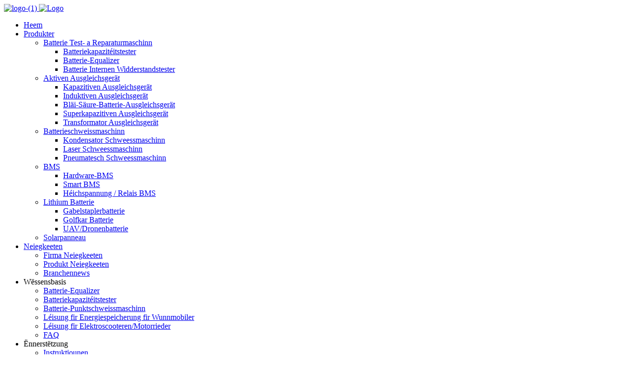

--- FILE ---
content_type: text/html
request_url: http://lb.heltec-energy.com/active-balancer/
body_size: 16881
content:
<!DOCTYPE html> <html dir="ltr" lang="lb"> <head> <meta charset="UTF-8"/> <!-- Google Tag Manager --> <script>(function(w,d,s,l,i){w[l]=w[l]||[];w[l].push({'gtm.start':
new Date().getTime(),event:'gtm.js'});var f=d.getElementsByTagName(s)[0],
j=d.createElement(s),dl=l!='dataLayer'?'&l='+l:'';j.async=true;j.src=
'https://www.googletagmanager.com/gtm.js?id='+i+dl;f.parentNode.insertBefore(j,f);
})(window,document,'script','dataLayer','GTM-NSXKLC2K');</script> <!-- End Google Tag Manager --> <meta http-equiv="Content-Type" content="text/html; charset=UTF-8" /> <title>Hiersteller & Fournisseuren vun aktive Balancer | China Active Balancer Fabréck</title> <meta name="viewport" content="width=device-width,initial-scale=1,minimum-scale=1,maximum-scale=1,user-scalable=no"> <link rel="apple-touch-icon-precomposed" href=""> <meta name="format-detection" content="telephone=no"> <meta name="apple-mobile-web-app-capable" content="yes"> <meta name="apple-mobile-web-app-status-bar-style" content="black"> <link href="//cdn.globalso.com/heltec-energy/style/global/style0225.css?v=1.0.1" rel="stylesheet"> <link href="//cdn.globalso.com/heltec-energy/style/public/public.css" rel="stylesheet" onload="this.onload=null;this.rel='stylesheet'"> <script type="text/javascript" src="//cdn.globalso.com/heltec-energy/style/global/js/jquery.min.js"></script>  <link href="https://cdn.globalso.com/lite-yt-embed.css" rel="stylesheet" onload="this.onload=null;this.rel='stylesheet'"> <link rel="shortcut icon" href="https://cdn.globalso.com/heltec-energy/fav2.png" /> <meta name="description" content="Kaaft en héichwäertegen Active Balancer vun engem féierende Grousshandelshersteller, Fournisseur a Fabréck. Kritt déi bescht Offeren op dëst essentiellt Produkt, dat fir optimal Leeschtung entwéckelt gouf." />  <meta name="keywords" itemprop="keywords" content="Lifepo4 Batterie-Ausgleichsgerät, Lithium Batterie Aktiv-Ausgleichsgerät, Smart Aktiv-Ausgleichsgerät, Ausgleichsgerät fir Lithium Batterie, Batterie-Ausgleichsgerät" />  <link rel="canonical" href="https://www.heltec-energy.com/active-balancer/" />  <link href="//cdn.globalso.com/hide_search.css" rel="stylesheet"/><link href="//www.heltec-energy.com/style/lb.html.css" rel="stylesheet"/><link rel="alternate" hreflang="lb"  href="https://lb.heltec-energy.com/" /><link rel="canonical" href="https://lb.heltec-energy.com/active-balancer/" /></head> <body> <!-- Google Tag Manager (noscript) --> <noscript><iframe src="https://www.googletagmanager.com/ns.html?id=GTM-NSXKLC2K" height="0" width="0" style="display:none;visibility:hidden"></iframe></noscript> <!-- End Google Tag Manager (noscript) --> <div class="container">     <!-- web_head start --> <header class="web_head">     <div class="head_layout">        <nav class="nav_wrap head_flex flex_row">         <a href="/" class="logo">  <img src="https://cdn.globalso.com/heltec-energy/logo-11.png" alt="logo-(1)"> <img src="https://cdn.globalso.com/heltec-energy/logo.png" alt="Logo"> </a>          <ul class="head_nav"> <li><a href="/">Heem</a></li> <li class="current-menu-ancestor current-menu-parent"><a href="/products/">Produkter</a> <ul class="sub-menu"> 	<li><a href="/battery-maintenance-and-test/">Batterie Test- a Reparaturmaschinn</a> 	<ul class="sub-menu"> 		<li><a href="/battery-capacity-tester/">Batteriekapazitéitstester</a></li> 		<li><a href="/battery-equalizer-battery-maintenance-and-test/">Batterie-Equalizer</a></li> 		<li><a href="/battery-internal-resistance-tester/">Batterie Internen Widderstandstester</a></li> 	</ul> </li> 	<li class="nav-current"><a href="/active-balancer/">Aktiven Ausgleichsgerät</a> 	<ul class="sub-menu"> 		<li><a href="/capacitive-balancer/">Kapazitiven Ausgleichsgerät</a></li> 		<li><a href="/inductive-balancer/">Induktiven Ausgleichsgerät</a></li> 		<li><a href="/lead-acid-battery-equalizer/">Bläi-Säure-Batterie-Ausgleichsgerät</a></li> 		<li><a href="/super-capacitive-balancer/">Superkapazitiven Ausgleichsgerät</a></li> 		<li><a href="/transformer-balancer/">Transformator Ausgleichsgerät</a></li> 	</ul> </li> 	<li><a href="/battery-welding-machine-products/">Batterieschweissmaschinn</a> 	<ul class="sub-menu"> 		<li><a href="/capacitor-welding-machine/">Kondensator Schweessmaschinn</a></li> 		<li><a href="/laser-welding-machine/">Laser Schweessmaschinn</a></li> 		<li><a href="/pneumatic-welding-machine/">Pneumatesch Schweessmaschinn</a></li> 	</ul> </li> 	<li><a href="/bms/">BMS</a> 	<ul class="sub-menu"> 		<li><a href="/hardware-bms/">Hardware-BMS</a></li> 		<li><a href="/smart-bms/">Smart BMS</a></li> 		<li><a href="/high-voltage-relay-bms/">Héichspannung / Relais BMS</a></li> 	</ul> </li> 	<li><a href="/lithium-battery/">Lithium Batterie</a> 	<ul class="sub-menu"> 		<li><a href="/forklift-battery/">Gabelstaplerbatterie</a></li> 		<li><a href="/golf-cart-battery/">Golfkar Batterie</a></li> 		<li><a href="/uavdrone-battery/">UAV/Dronenbatterie</a></li> 	</ul> </li> 	<li><a href="/solar-panel/">Solarpanneau</a></li> </ul> </li> <li><a href="/news/">Neiegkeeten</a> <ul class="sub-menu"> 	<li><a href="/news_catalog/company-news/">Firma Neiegkeeten</a></li> 	<li><a href="/news_catalog/product-news/">Produkt Neiegkeeten</a></li> 	<li><a href="/news_catalog/industry-news/">Branchennews</a></li> </ul> </li> <li><a>Wëssensbasis</a> <ul class="sub-menu"> 	<li><a href="/battery-equalizer-page/">Batterie-Equalizer</a></li> 	<li><a href="/battery-capacity-tester-page/">Batteriekapazitéitstester</a></li> 	<li><a href="/battery-spot-welding-machine/">Batterie-Punktschweissmaschinn</a></li> 	<li><a href="/solution-for-rv-energy-storage/">Léisung fir Energiespeicherung fir Wunnmobiler</a></li> 	<li><a href="/solution-for-electric-scootersmotorcycles/">Léisung fir Elektroscooteren/Motorrieder</a></li> 	<li><a href="/faq/">FAQ</a></li> </ul> </li> <li><a>Ënnerstëtzung</a> <ul class="sub-menu"> 	<li><a href="/instructions/">Instruktiounen</a></li> 	<li><a href="/videos/">Videoen</a></li> 	<li><a href="/download/">eroflueden</a></li> </ul> </li> <li><a href="/company-profile/">Iwwer eis</a> <ul class="sub-menu"> 	<li><a href="/company-profile/">Firmenprofil</a></li> 	<li><a href="/factory-tour/">Fabréckstour</a></li> </ul> </li> <li><a href="/contact-us/">Kontaktéiert eis</a> <ul class="sub-menu"> 	<li><a href="/join-us/">Maacht mat</a></li> </ul> </li>         </ul>            <div id="btn-search" class="btn--search"></div> <div class="change-language ensemble">   <div class="change-language-info">     <div class="change-language-title medium-title">        <div class="language-flag language-flag-en"><a href="/"><img src="//cdn.globalso.com/heltec-energy/uploads/cdryxcdzkjyxgs/language.png" alt=""><span>Englesch</span> </a></div>        <b class="language-icon"></b>      </div> 	<div class="change-language-cont sub-content">         <div class="empty"></div>     </div>   </div> </div> <!--theme325-->     </nav> <!--theme325-->         </div> </header>     <!--// web_head end -->    <!-- sys_sub_head -->    <section class="sys_sub_head">        <div class="head_bn_item"><img src="https://cdn.globalso.com/heltec-energy/page_banner1.jpg" alt="Säitebanner"></div>      <h1 class="pagnation_title">Aktiven Ausgleichsgerät</h1>         <section class="path_bar">       <ul class="layout">          <li> <a itemprop="breadcrumb" href="/">Heem</a></li><li> <a itemprop="breadcrumb" href="/products/" title="Products">Produkter</a> </li><li> <a href="#">Aktiven Ausgleichsgerät</a></li>       </ul>     </section>   </section>   <p class="pro_head_text">Wann Dir direkt eng Bestellung maache wëllt, kënnt Dir eis Websäit besichen<a target="_blank" href="https://heltec-bms.com/products/">Online-Shop</a>.</p>  <section class="web_main page_main">   <div class="layout">            <aside class="aside">   <section class="aside-wrap">     <section class="side-widget">     <div class="side-tit-bar">         <h2 class="side-tit">Kategorien</h2>     </div>     <ul class="side-cate">       <li><a href="/lithium-battery/">Lithium Batterie</a> <ul class="sub-menu"> 	<li><a href="/forklift-battery/">Gabelstaplerbatterie</a></li> 	<li><a href="/golf-cart-battery/">Golfkar Batterie</a></li> 	<li><a href="/uavdrone-battery/">UAV/Dronenbatterie</a></li> </ul> </li> <li><a href="/bms/">BMS</a> <ul class="sub-menu"> 	<li><a href="/hardware-bms/">Hardware-BMS</a></li> 	<li><a href="/smart-bms/">Smart BMS</a></li> 	<li><a href="/high-voltage-relay-bms/">Héichspannung / Relais BMS</a></li> </ul> </li> <li class="nav-current"><a href="/active-balancer/">Aktiven Ausgleichsgerät</a> <ul class="sub-menu"> 	<li><a href="/capacitive-balancer/">Kapazitiven Ausgleichsgerät</a></li> 	<li><a href="/inductive-balancer/">Induktiven Ausgleichsgerät</a></li> 	<li><a href="/transformer-balancer/">Transformator Ausgleichsgerät</a></li> 	<li><a href="/super-capacitive-balancer/">Superkapazitiven Ausgleichsgerät</a></li> 	<li><a href="/lead-acid-battery-equalizer/">Bläi-Säure-Batterie-Ausgleichsgerät</a></li> </ul> </li> <li><a href="/battery-welding-machine-products/">Batterieschweissmaschinn</a> <ul class="sub-menu"> 	<li><a href="/capacitor-welding-machine/">Kondensator Schweessmaschinn</a></li> 	<li><a href="/laser-welding-machine/">Laser Schweessmaschinn</a></li> 	<li><a href="/pneumatic-welding-machine/">Pneumatesch Schweessmaschinn</a></li> </ul> </li> <li><a href="/battery-maintenance-and-test/">Batterie Test- a Reparaturmaschinn</a> <ul class="sub-menu"> 	<li><a href="/battery-capacity-tester/">Batteriekapazitéitstester</a></li> 	<li><a href="/battery-equalizer-battery-maintenance-and-test/">Batterie-Equalizer</a></li> 	<li><a href="/battery-internal-resistance-tester/">Batterie Internen Widderstandstester</a></li> </ul> </li> <li><a href="/solar-panel/">Solarpanneau</a></li>     </ul>   </section>   <div class="side-widget">       <div class="side-tit-bar">         <h2 class="side-tit">Feature Produkter</h2>     </div> 	 <div class="side-product-items">               <div class="items_content">                <div class="side_slider">                     <ul class="swiper-wrapper"> 				                   <li class="swiper-slide gm-sep side_product_item">                     <figure > <a href="/1500w-gantry-laser-welding-machine-2000w-300w-laser-welding-equipment-product/" class="item-img"><img src="https://cdn.globalso.com/heltec-energy/Laser-Welding-Machine-Laser-Welding-Equipment-Laser-Machine-Welding-Laser-Welding-Stainless-Steel-3-300x300.png" alt="1500W Gantry Laser Schweessmaschinn 2000W 3000W ..."></a>                       <figcaption>                         <h3 class="item_title"><a href="/1500w-gantry-laser-welding-machine-2000w-300w-laser-welding-equipment-product/">1500W Gantry Laser Schweessmaschinn ...</a></h3>                        </figcaption>                     </figure> 					</li> 					                   <li class="swiper-slide gm-sep side_product_item">                     <figure > <a href="/active-balancer-lifepo4-4s-5a-capacitor-balancer-with-lcd-display-product/" class="item-img"><img src="https://cdn.globalso.com/heltec-energy/Active-Balancer-Lithium-Battery-Balancer-Active-Balancer-Lifepo4-4s-wholesale-4-300x300.png" alt="Aktiven Ausgleichsgerät Lifepo4 4s 5A Kondensator Ausgleichsgerät..."></a>                       <figcaption>                         <h3 class="item_title"><a href="/active-balancer-lifepo4-4s-5a-capacitor-balancer-with-lcd-display-product/">Aktiven Ausgleichsgerät Lifepo4 4s ...</a></h3>                        </figcaption>                     </figure> 					</li> 					                   <li class="swiper-slide gm-sep side_product_item">                     <figure > <a href="/golf-cart-lithium-battery-36v-48v-lithium-golf-cart-battery-product/" class="item-img"><img src="https://cdn.globalso.com/heltec-energy/golf-cart-lithium-battery-lithium-ion-golf-cart-batteries-48v-lithium-golf-cart-battery-19-300x300.png" alt="Golfkar Lithium Batterie 36V 48V Lithium Golf ..."></a>                       <figcaption>                         <h3 class="item_title"><a href="/golf-cart-lithium-battery-36v-48v-lithium-golf-cart-battery-product/">Golfkar Lithium Batterie 3...</a></h3>                        </figcaption>                     </figure> 					</li> 					                   <li class="swiper-slide gm-sep side_product_item">                     <figure > <a href="/24v-48v-80v-forklift-battery-lithium-ion-batteries-for-forklifts-product/" class="item-img"><img src="https://cdn.globalso.com/heltec-energy/forklift-battery-lithium-ion-forklift-battery-24-volt-forklift-battery-electric-fork-truck-batteries-24-volt-pallet-jack-battery-48v-forklift-battery-for-sale-80v-forklift-battery-300x300.png" alt="24V 48V 80V Gabelstaplerbatterie Lithium-Ionen-Batterie..."></a>                       <figcaption>                         <h3 class="item_title"><a href="/24v-48v-80v-forklift-battery-lithium-ion-batteries-for-forklifts-product/">24V 48V 80V Gabelstaplerbatterie...</a></h3>                        </figcaption>                     </figure> 					</li> 					                   <li class="swiper-slide gm-sep side_product_item">                     <figure > <a href="/3-7v-drone-battery-lithium-battery-for-drone-uav-battery-product/" class="item-img"><img src="https://cdn.globalso.com/heltec-energy/drone-battery-lipo-battery-for-drone-uav-battery-3.7-volt-lithium-battery-for-drone-300x300.jpg" alt="3,7V Drohnenbatterie Lithiumbatterie fir Drohnen UA..."></a>                       <figcaption>                         <h3 class="item_title"><a href="/3-7v-drone-battery-lithium-battery-for-drone-uav-battery-product/">3,7V Drohnenbatterie Lithium ...</a></h3>                        </figcaption>                     </figure> 					</li> 					                   <li class="swiper-slide gm-sep side_product_item">                     <figure > <a href="/lithium-battery-capacity-tester-charge-discharge-balancer-car-battery-repair-product/" class="item-img"><img src="https://cdn.globalso.com/heltec-energy/Lithium-battery-charge-discharge-capacity-tester-car-battery-tester-Battery-Health-Tester-21-300x300.jpg" alt="Lithium Batterie Kapazitéitstester Ladung Entladung..."></a>                       <figcaption>                         <h3 class="item_title"><a href="/lithium-battery-capacity-tester-charge-discharge-balancer-car-battery-repair-product/">Lithium Batterie Kapazitéit Test...</a></h3>                        </figcaption>                     </figure> 					</li> 					                </ul> 				 </div>                 <div class="btn-prev"></div>                 <div class="btn-next"></div>               </div>             </div>    </div>           </section> </aside>    <section class="main">       <div class="product-list">   <ul class="product_list_items">    <li class="product_list_item">             <figure>               <span class="item_img"><img src="https://cdn.globalso.com/heltec-energy/DS1004新-21.jpg" alt="Heltec 4S 6S 8S Batterieausgleichsgerät LFP NCM LTO 5.5A Aktivausgleichsgerät mat Display an ABS-Gehäuse Batterieausgleichsgerät"><a href="/heltec-4s-6s-8s-battery-balancer-lfp-ncm-lto-5-5a-active-balancer-with-display-and-abs-case-battery-equalizer-balancer-product/" title="Heltec 4S 6S 8S Battery Balancer LFP NCM LTO 5.5A Active Balancer with Display and ABS Case Battery Equalizer Balancer"></a> </span>               <figcaption> 			  <div class="item_information">                      <h3 class="item_title"><a href="/heltec-4s-6s-8s-battery-balancer-lfp-ncm-lto-5-5a-active-balancer-with-display-and-abs-case-battery-equalizer-balancer-product/" title="Heltec 4S 6S 8S Battery Balancer LFP NCM LTO 5.5A Active Balancer with Display and ABS Case Battery Equalizer Balancer">Heltec 4S 6S 8S Batterieausgleichsgerät LFP NCM LTO 5.5A Aktivausgleichsgerät mat Display an ABS-Gehäuse Batterieausgleichsgerät</a></h3>                 <div class="item_info"><p style="text-align: justify;">D'Léisung fir d'Gesondheet an d'Leeschtung vu Lithium-Batteriesystemer z'erhalen – den Heltec 5A Aktiv-Ausgleichsgerät. Dës Serie vun fortgeschrattene Ausgleichsgeräter ass fir ternär Lithium-Batterien an Lithium-Eisenphosphat-Batterien entwéckelt ginn, fir eng präzis an zouverlässeg optimal Spannungsmanagement ze garantéieren. Den Heltec Aktiv-Ausgleichsgerät ass effizient, sécher an haltbar, mat engem komplette Set vun ondifferenzéierter Ausgleichsfunktioun, Temperaturschutzfunktioun, Displayfunktioun an automatescher Nidderspannungs-Schloffunktioun. D'Echtzäit-Spannungsanzeige iwwerwaacht präzis de ganze Batteriepack an déi eenzel Zellen mat enger Genauegkeet vu bis zu 5 mV, sou datt Dir den Zoustand vun der Batterie genau iwwerwaachen, d'Batterieleeschtung erhalen an hir Liewensdauer verlängeren kënnt. Erlieft d'Ënnerscheeder vun den Heltec Aktiv-Ausgleichsgeräter – Präzisioun a Schutz.</p> <p style="text-align: justify;">Fir méi Informatiounen,<a href="/contact-us/" target="_blank"> <span style="color: #0000ff;">schéckt eis eng Ufro a kritt haut nach Äert gratis Devis!</span></a></p> </div>                 </div>                 <div class="product_btns">                   <a href="javascript:" class="priduct_btn_inquiry add_email12">Ufro</a><a href="/heltec-4s-6s-8s-battery-balancer-lfp-ncm-lto-5-5a-active-balancer-with-display-and-abs-case-battery-equalizer-balancer-product/" class="priduct_btn_detail">Detail</a>                 </div>               </figcaption>             </figure>           </li>    <li class="product_list_item">             <figure>               <span class="item_img"><img src="https://cdn.globalso.com/heltec-energy/DS0877-1.jpg" alt="Heltec Aktiv Balancer 8S 5A Lithium Batterie Balancer mat Display Batterie Balancer Equalizer"><a href="/heltec-active-balancer-8s-5a-lithium-battery-balancer-with-display-battery-balancer-equalizer-product/" title="Heltec Active Balancer 8S 5A Lithium Battery Balancer with Display Battery Balancer Equalizer"></a> </span>               <figcaption> 			  <div class="item_information">                      <h3 class="item_title"><a href="/heltec-active-balancer-8s-5a-lithium-battery-balancer-with-display-battery-balancer-equalizer-product/" title="Heltec Active Balancer 8S 5A Lithium Battery Balancer with Display Battery Balancer Equalizer">Heltec Aktiv Balancer 8S 5A Lithium Batterie Balancer mat Display Batterie Balancer Equalizer</a></h3>                 <div class="item_info"><p>Den Heltec 8S Batterie-aktiven Ausgleichsgerät huet eng Volldisk-Ausgleichsfunktioun, déi d'Batterie automatesch ouni Prioritéit ausbalancéiere kann, an huet och eng automatesch Nidderspannungs-Schloffunktioun. Wann den Spannungsënnerscheed 0,1 V erreecht, ass den Ausgleichsstroum ongeféier 0,5 A, de maximalen Ausgleichsstroum kann 5 A erreechen, an den minimale Spannungsënnerscheed kann op ongeféier 0,01 V ausgeglach ginn. Dëst Produkt ass gëeegent fir ternär Lithium- a Lithium-Eisenphosphat-Batterien an huet eng Iwwerentladungsschutzfunktioun. Den Batteriespannungsanzeige ënnerstëtzt Echtzäit-Iwwerwaachung vun der Spannung vum ganze Batteriepack an der Spannung vun der eenzeler Zell, mat enger Genauegkeet vu ronn 5 mV. D'Leiterplatine huet eng dräifache Beschichtung, déi exzellent Isolatioun, Feuchtigkeitssécher, Auslaafsécher, Schocksécher, Staubsécher, Korrosiounssécher, Anti-Aging, Anti-Corona an aner Charakteristiken huet, wat de Circuit effektiv schützt an d'Sécherheet a Zouverlässegkeet vum Produkt verbessert.</p> <p>Fir méi Informatiounen,<span style="color: #0000ff;"><a href="/contact-us/" target="_blank"><span style="color: #0000ff;">schéckt eis eng Ufro a kritt haut nach Äert gratis Devis!</span></a></span></p> </div>                 </div>                 <div class="product_btns">                   <a href="javascript:" class="priduct_btn_inquiry add_email12">Ufro</a><a href="/heltec-active-balancer-8s-5a-lithium-battery-balancer-with-display-battery-balancer-equalizer-product/" class="priduct_btn_detail">Detail</a>                 </div>               </figcaption>             </figure>           </li>    <li class="product_list_item">             <figure>               <span class="item_img"><img src="https://cdn.globalso.com/heltec-energy/DS1004新-1.jpg" alt="6S 5A Kondensator Aktiv Balancer Li-Ion Lipo LTO Batterie Balancer Equalizer mat LCD Display"><a href="/6s-5a-capacitor-active-balancer-li-ion-lipo-lto-battery-balancing-equalizer-with-lcd-display-product/" title="6S 5A Capacitor Active Balancer  Li-ion Lipo LTO Battery Balancing Equalizer with LCD Display"></a> </span>               <figcaption> 			  <div class="item_information">                      <h3 class="item_title"><a href="/6s-5a-capacitor-active-balancer-li-ion-lipo-lto-battery-balancing-equalizer-with-lcd-display-product/" title="6S 5A Capacitor Active Balancer  Li-ion Lipo LTO Battery Balancing Equalizer with LCD Display">6S 5A Kondensator Aktiv Balancer Li-Ion Lipo LTO Batterie Balancer Equalizer mat LCD Display</a></h3>                 <div class="item_info"><div style="text-align: justify;">Den aktiven 6S Balancer huet d'Funktioun vun der Volldisk-Ausgläichung ouni Ënnerscheed an automatescher Nidderspannungs-Schloffunktioun. Déi minimal Spannungsdifferenz kann op ongeféier 0,01 V ausgeglach ginn, an de maximalen Ausgläichsstroum kann 5 A erreechen. Wann d'Spannungsdifferenz 0,1 V ass, ass de Stroum ongeféier 0,5 A (tatsächlech hänkt et vun der Kapazitéit an dem internen Widderstand vun der Batterie of). Wann d'Batterie méi niddreg wéi 2,7 V ass (ternär Lithium/Lithium-Eisenphosphat), hält se op ze schaffen an geet an de Schlofmodus, an huet eng Iwwerentladungsschutzfunktioun. Den Batteriespannungsanzeige ënnerstëtzt d'Echtzäitanzeige vun der Spannung vun der ganzer Batteriegrupp an der Spannung vun enger eenzeger String, an d'numeresch Genauegkeet kann ongeféier 5 mV erreechen. Dëst Produkt ass gëeegent fir ternär Lithium- a Lithium-Eisenphosphat-Batterien.</div> <div style="text-align: justify;">Fir méi Informatiounen,<a href="/contact-us/" target="_blank"> <span style="color: #0000ff;">schéckt eis eng Ufro a kritt haut nach Äert gratis Devis!</span></a></div> </div>                 </div>                 <div class="product_btns">                   <a href="javascript:" class="priduct_btn_inquiry add_email12">Ufro</a><a href="/6s-5a-capacitor-active-balancer-li-ion-lipo-lto-battery-balancing-equalizer-with-lcd-display-product/" class="priduct_btn_detail">Detail</a>                 </div>               </figcaption>             </figure>           </li>    <li class="product_list_item">             <figure>               <span class="item_img"><img src="https://cdn.globalso.com/heltec-energy/Active-Balancer-Lithium-Battery-Balancer-Active-Balancer-Lifepo4-4s-wholesale-4.png" alt="Aktiven Ausgleichsgerät Lifepo4 4s 5A Kondensator Ausgleichsgerät mat LCD Display"><a href="/active-balancer-lifepo4-4s-5a-capacitor-balancer-with-lcd-display-product/" title="Active Balancer Lifepo4 4s 5A Capacitor Balancer with LCD Display"></a> </span>               <figcaption> 			  <div class="item_information">                      <h3 class="item_title"><a href="/active-balancer-lifepo4-4s-5a-capacitor-balancer-with-lcd-display-product/" title="Active Balancer Lifepo4 4s 5A Capacitor Balancer with LCD Display">Aktiven Ausgleichsgerät Lifepo4 4s 5A Kondensator Ausgleichsgerät mat LCD Display</a></h3>                 <div class="item_info"><p>Mat der Zuel vun de Batteriezyklen ass d'Rate vum Zerfall vun der Batteriekapazitéit ongläichméisseg, wat zu engem eeschte Gläichgewiicht an der Batteriespannung féiert. Den "Batteriebarrel-Effekt" beaflosst d'Liewensdauer vun Ärer Batterie. Dofir braucht Dir en aktiven Ausgleichsmechanismus fir Är Batteriepacks.</p> <p>Am Géigesaz zu engem induktiven Ausgleichsgerät kann e Kondensatorausgleichsgerät de ganze Gruppenausgleich erreechen. Et brauch keen Spannungsënnerscheed tëscht benachbarte Batterien fir den Ausgleich unzefänken. Nodeems den Apparat aktivéiert ass, reduzéiert all Batteriespannung den Kapazitéitsverloscht, deen duerch den Batteriebarreleffekt verursaacht gëtt, an verkierzt d'Dauer vum Problem.</p> <p>Fir méi Informatiounen<span style="font-family: 'Times New Roman';">, </span><span style="color: #0000ff;"><a href="/contact-us/" target="_blank"><span style="color: #0000ff;"><i><span style="text-decoration: underline;"><span style="font-family: 'Times New Roman';">Schéckt eis eng Ufro a kritt haut nach Äert gratis Devis</span></span></i>!</span></a></span></p> </div>                 </div>                 <div class="product_btns">                   <a href="javascript:" class="priduct_btn_inquiry add_email12">Ufro</a><a href="/active-balancer-lifepo4-4s-5a-capacitor-balancer-with-lcd-display-product/" class="priduct_btn_detail">Detail</a>                 </div>               </figcaption>             </figure>           </li>    <li class="product_list_item">             <figure>               <span class="item_img"><img src="https://cdn.globalso.com/heltec-energy/lead-acid-battery-equalizer-10a-active-balancer-24v-48v-lcd.jpg" alt="Bläi-Säure-Batterie-Ausgleichsgerät 10A Aktiv-Ausgleichsgerät 24V 48V LCD"><a href="/lead-acid-battery-equalizer-10a-active-balancer-24v-48v-lcd-product/" title="Lead Acid Battery Equalizer 10A Active Balancer 24V 48V LCD"></a> </span>               <figcaption> 			  <div class="item_information">                      <h3 class="item_title"><a href="/lead-acid-battery-equalizer-10a-active-balancer-24v-48v-lcd-product/" title="Lead Acid Battery Equalizer 10A Active Balancer 24V 48V LCD">Bläi-Säure-Batterie-Ausgleichsgerät 10A Aktiv-Ausgleichsgerät 24V 48V LCD</a></h3>                 <div class="item_info"><p>Den Batterie-Ausgläich gëtt benotzt fir d'Lade- an Entladungsgläichgewiicht tëscht de Batterien a Serie oder Parallel ze halen. Wärend dem Aarbechtsprozess vu Batterien, wéinst dem Ënnerscheed an der chemescher Zesummesetzung an der Temperatur vun de Batteriezellen, wäert d'Lade- an Entladungsgläichgewiicht vun all zwou Batterien ënnerschiddlech sinn. Och wann d'Zellen am Leerlaf sinn, gëtt et en Ongläichgewiicht tëscht den Zellen a Serie wéinst ënnerschiddleche Grad vun der Selbstentladung. Wéinst dem Ënnerscheed während dem Ladeprozess gëtt eng Batterie iwwerlueden oder iwwerentlueden, während déi aner Batterie net voll gelueden oder entlueden ass. Wann de Lade- an Entladungsprozess widderholl gëtt, wäert dësen Ënnerscheed lues a lues eropgoen, wat schlussendlech dozou féiert, datt d'Batterie virzäiteg ausfällt.</p> </div>                 </div>                 <div class="product_btns">                   <a href="javascript:" class="priduct_btn_inquiry add_email12">Ufro</a><a href="/lead-acid-battery-equalizer-10a-active-balancer-24v-48v-lcd-product/" class="priduct_btn_detail">Detail</a>                 </div>               </figcaption>             </figure>           </li>    <li class="product_list_item">             <figure>               <span class="item_img"><img src="https://cdn.globalso.com/heltec-energy/heltec-5a-lifepo4-transformer-balancer1.jpg" alt="Transformator 5A 8A Batterie-Ausgleichsgerät LiFePO4 4-24S Aktiven Ausgleichsgerät"><a href="/transformer-5a-8a-battery-equalizer-lifepo4-4-24s-active-balancer-product/" title="Transformer 5A 8A Battery Equalizer LiFePO4 4-24S Active Balancer"></a> </span>               <figcaption> 			  <div class="item_information">                      <h3 class="item_title"><a href="/transformer-5a-8a-battery-equalizer-lifepo4-4-24s-active-balancer-product/" title="Transformer 5A 8A Battery Equalizer LiFePO4 4-24S Active Balancer">Transformator 5A 8A Batterie-Ausgleichsgerät LiFePO4 4-24S Aktiven Ausgleichsgerät</a></h3>                 <div class="item_info"><p>Dësen aktiven Ausgleichsgerät ass en Transformator-Push-Pull-Gläichrichtungs-Feedback-Typ. Den Ausgleichsstroum huet keng fix Gréisst, de Beräich läit tëscht 0 an 10 A. D'Gréisst vun der Spannungsdifferenz bestëmmt d'Gréisst vum Ausgleichsstroum. Et gëtt keng Spannungsdifferenz an och keng extern Stroumversuergung gebraucht fir unzefänken, an d'Ausgleich fänkt un nodeems d'Leitung ugeschloss ass. Wärend dem Ausgleichsprozess ginn all Zellen synchron ausbalancéiert, egal ob d'Zellen mat Differentialspannung niewentenee leien oder net. Am Verglach mat enger üblecher 1 A Ausgleichsplatte gëtt d'Geschwindegkeet vun dësem Transformator-Ausgleichsgerät ëm den 8-fache erhéicht.</p> <p><script type="text/javascript" src="chrome-extension://lkacpincnpeaopanmojlgibodfibghjc/scripts/xiaomanBaseInject.js"></script></p> </div>                 </div>                 <div class="product_btns">                   <a href="javascript:" class="priduct_btn_inquiry add_email12">Ufro</a><a href="/transformer-5a-8a-battery-equalizer-lifepo4-4-24s-active-balancer-product/" class="priduct_btn_detail">Detail</a>                 </div>               </figcaption>             </figure>           </li>    <li class="product_list_item">             <figure>               <span class="item_img"><img src="https://cdn.globalso.com/heltec-energy/heltec-transformer-balancer.jpg" alt="Transformator 5A 10A 3-8S Aktiv Balancer Fir Lithium Batterie"><a href="/transformer-5a-10a-3-8s-active-balancer-for-lithium-battery-product/" title="Transformer 5A 10A 3-8S Active Balancer For Lithium Battery"></a> </span>               <figcaption> 			  <div class="item_information">                      <h3 class="item_title"><a href="/transformer-5a-10a-3-8s-active-balancer-for-lithium-battery-product/" title="Transformer 5A 10A 3-8S Active Balancer For Lithium Battery">Transformator 5A 10A 3-8S Aktiv Balancer Fir Lithium Batterie</a></h3>                 <div class="item_info"><p>Den Ausgleichsapparat fir Lithium-Batterien ass speziell fir d'Lueden an Entlueden vu serielle a parallele Batteriepacks mat grousser Kapazitéit gemaach. Et ass kee Spannungsënnerscheed a keng extern Stroumversuergung néideg fir ze starten, an d'Ausgleichsapparat fänkt un nodeems d'Leitung ugeschloss ass. Den Ausgleichsstroum huet keng fix Gréisst, de Beräich ass 0-10A. D'Gréisst vun der Spannungsënnerscheed bestëmmt d'Gréisst vum Ausgleichsstroum.</p> <p>Et huet de ganze Set vu vollstänneger net-differentieller Ausgläichung, automatescher Nidderspannungsschlof an Temperaturschutz. D'Leiterplat ass mat konformer Faarf besprëtzt, déi exzellent Leeschtungen huet wéi Isolatioun, Feuchtigkeitsbeständegkeet, Leckagepräventioun, Schockbeständegkeet, Staubbeständegkeet, Korrosiounsbeständegkeet, Alterungsbeständegkeet a Koronabeständegkeet, wat de Circuit effektiv schützen an d'Sécherheet a Zouverlässegkeet vum Produkt verbesseren kann.</p> </div>                 </div>                 <div class="product_btns">                   <a href="javascript:" class="priduct_btn_inquiry add_email12">Ufro</a><a href="/transformer-5a-10a-3-8s-active-balancer-for-lithium-battery-product/" class="priduct_btn_detail">Detail</a>                 </div>               </figcaption>             </figure>           </li>    <li class="product_list_item">             <figure>               <span class="item_img"><img src="https://cdn.globalso.com/heltec-energy/Heltec-super-capacitor-4a-active-balancer.jpg" alt="Aktiven Ausgleichsgerät 2-24S Superkondensator 4A BT App Li-Ion / LiFePO4 / LTO"><a href="/active-balancer-2-24s-super-capacitor-4a-bt-app-li-ion-lifepo4-lto-product/" title="Active Balancer 2-24S Super-Capacitor 4A BT App Li-ion / LiFePO4 / LTO"></a> </span>               <figcaption> 			  <div class="item_information">                      <h3 class="item_title"><a href="/active-balancer-2-24s-super-capacitor-4a-bt-app-li-ion-lifepo4-lto-product/" title="Active Balancer 2-24S Super-Capacitor 4A BT App Li-ion / LiFePO4 / LTO">Aktiven Ausgleichsgerät 2-24S Superkondensator 4A BT App Li-Ion / LiFePO4 / LTO</a></h3>                 <div class="item_info"><p style="text-align: justify;">De Grondprinzip vun der aktiver Ausgleichstechnologie ass et, den Ultrapolkondensator als temporärt Energiespeichermedium ze benotzen, d'Batterie mat der héchster Spannung un den Ultrapolkondensator ze lueden an dann d'Energie vum Ultrapolkondensator un d'Batterie mat der niddregster Spannung fräizeginn. D'Cross-Flow DC-DC Technologie garantéiert, datt de Stroum konstant ass, egal ob d'Batterie gelueden oder entlueden ass. Dëst Produkt kann eng Präzisioun vu min. 1 mV beim Schaffen erreechen. Et brauch nëmmen zwee Energietransferprozesser fir d'Ausgleich vun der Batteriespannung ofzeschléissen, an d'Ausgleichseffizienz gëtt net vum Ofstand tëscht de Batterien beaflosst, wat d'Ausgleichseffizienz däitlech verbessert.</p> <p><script type="text/javascript" src="chrome-extension://lkacpincnpeaopanmojlgibodfibghjc/scripts/xiaomanBaseInject.js"></script></p> </div>                 </div>                 <div class="product_btns">                   <a href="javascript:" class="priduct_btn_inquiry add_email12">Ufro</a><a href="/active-balancer-2-24s-super-capacitor-4a-bt-app-li-ion-lifepo4-lto-product/" class="priduct_btn_detail">Detail</a>                 </div>               </figcaption>             </figure>           </li>    <li class="product_list_item">             <figure>               <span class="item_img"><img src="https://cdn.globalso.com/heltec-energy/heltec-active-balancer-3A-capacitive-equalization.jpg" alt="Aktiven Ausgleichsgerät 3-4S 3A Batterie-Ausgleichsgerät mat TFT-LCD-Display"><a href="/active-balancer-3-4s-3a-battery-equalizer-with-tft-lcd-display-product/" title="Active Balancer 3-4S 3A Battery Equalizer with TFT-LCD Display"></a> </span>               <figcaption> 			  <div class="item_information">                      <h3 class="item_title"><a href="/active-balancer-3-4s-3a-battery-equalizer-with-tft-lcd-display-product/" title="Active Balancer 3-4S 3A Battery Equalizer with TFT-LCD Display">Aktiven Ausgleichsgerät 3-4S 3A Batterie-Ausgleichsgerät mat TFT-LCD-Display</a></h3>                 <div class="item_info"><p>Mat der Zuel vun de Batteriezyklen ass d'Rate vum Zerfall vun der Batteriekapazitéit ongläichméisseg, wat zu engem eeschte Gläichgewiicht an der Batteriespannung féiert. Den "Batteriebarrel-Effekt" beaflosst d'Liewensdauer vun Ärer Batterie. Dofir braucht Dir en aktiven Ausgleichsmechanismus fir Är Batteriepacks.</p> <p>Anescht wéi<i><span style="text-decoration: underline;">induktiven Ausgleichsgerät</span></i>, <i><span style="text-decoration: underline;">kapazitive Gläichgewiichtsgerät</span></i>kann de ganze Gruppenausgläich erreechen. Et brauch keen Spannungsënnerscheed tëscht benachbarte Batterien fir den Ausgläich unzefänken. Nodeems den Apparat aktivéiert ass, reduzéiert all Batteriespannung den Kapazitéitsverfall, deen duerch den Batteriebarreleffekt verursaacht gëtt, an verlängert d'Dauer vum Problem.</p> </div>                 </div>                 <div class="product_btns">                   <a href="javascript:" class="priduct_btn_inquiry add_email12">Ufro</a><a href="/active-balancer-3-4s-3a-battery-equalizer-with-tft-lcd-display-product/" class="priduct_btn_detail">Detail</a>                 </div>               </figcaption>             </figure>           </li>    <li class="product_list_item">             <figure>               <span class="item_img"><img src="https://cdn.globalso.com/heltec-energy/heltec-active-balancer-inductive-balance-12s.jpg" alt="Aktiven Ausgleichsgerät 4S 1.2A Induktiven Ausgleich 2-17S LiFePO4 Li-Ionen Batterie"><a href="/active-balancer-4s-1-2a-inductive-balance-2-17s-lifepo4-li-ion-battery-product/" title="Active Balancer 4S 1.2A Inductive Balance 2-17S LiFePO4 Li-ion Battery"></a> </span>               <figcaption> 			  <div class="item_information">                      <h3 class="item_title"><a href="/active-balancer-4s-1-2a-inductive-balance-2-17s-lifepo4-li-ion-battery-product/" title="Active Balancer 4S 1.2A Inductive Balance 2-17S LiFePO4 Li-ion Battery">Aktiven Ausgleichsgerät 4S 1.2A Induktiven Ausgleich 2-17S LiFePO4 Li-Ionen Batterie</a></h3>                 <div class="item_info"><p style="text-align: justify;">Beim Oplueden an Entlueden gëtt et en Ënnerscheed an der Nopeschspannung vun de Batterien, wat d'Ausgläichung vun dësem induktiven Ausgleichsgerät ausléist. Wann den Ënnerscheed an der Nopeschspannung vun der Batterie 0,1 V oder méi erreecht, gëtt den internen Ausgläichsgerät ausgeféiert. E funktionéiert weider, bis den Ënnerscheed an der Nopeschspannung vun der Batterie bannent 0,03 V ophält.</p> <p style="text-align: justify;">De Spannungsfehler vum Batteriepack gëtt och op de gewënschte Wäert zréckgesat. Dëst ass effektiv fir d'Ënnerhaltskäschte vun der Batterie ze reduzéieren. Et kann d'Batteriespannung däitlech ausbalancéieren an d'Gesamteffizienz vum Batteriepack verbesseren.</p> <p><script type="text/javascript" src="chrome-extension://lkacpincnpeaopanmojlgibodfibghjc/scripts/xiaomanBaseInject.js"></script></p> </div>                 </div>                 <div class="product_btns">                   <a href="javascript:" class="priduct_btn_inquiry add_email12">Ufro</a><a href="/active-balancer-4s-1-2a-inductive-balance-2-17s-lifepo4-li-ion-battery-product/" class="priduct_btn_detail">Detail</a>                 </div>               </figcaption>             </figure>           </li>    <li class="product_list_item">             <figure>               <span class="item_img"><img src="https://cdn.globalso.com/heltec-energy/0877A_5.png" alt="Aktiven Ausgleichsgerät 3-21S 5A Batterie-Ausgleichsgerät fir LiFePO4/LiPo/LTO"><a href="/active-balancer-3-21s-5a-battery-equalizer-for-lifepo4lipolto-product/" title="Active Balancer 3-21S 5A battery equalizer for LiFePO4/LiPo/LTO"></a> </span>               <figcaption> 			  <div class="item_information">                      <h3 class="item_title"><a href="/active-balancer-3-21s-5a-battery-equalizer-for-lifepo4lipolto-product/" title="Active Balancer 3-21S 5A battery equalizer for LiFePO4/LiPo/LTO">Aktiven Ausgleichsgerät 3-21S 5A Batterie-Ausgleichsgerät fir LiFePO4/LiPo/LTO</a></h3>                 <div class="item_info"><p>Mat der Zuel vun de Batteriezyklen ass d'Rate vum Zerfall vun der Batteriekapazitéit ongläichméisseg, wat zu engem eeschte Gläichgewiicht an der Batteriespannung féiert. Den "Batteriebarrel-Effekt" beaflosst d'Liewensdauer vun Ärer Batterie. Dofir braucht Dir en aktiven Ausgleichsmechanismus fir Är Batteriepacks.</p> <p>Anescht wéi<a href="/inductive-balancer/" target="_blank">induktiven Ausgleichsgerät</a>, <a href="/capacitive-balancer/" target="_blank">kapazitive Gläichgewiichtsgerät</a>kann de ganze Gruppenausgläich erreechen. Et brauch keen Spannungsënnerscheed tëscht benachbarte Batterien fir den Ausgläich unzefänken. Nodeems den Apparat aktivéiert ass, reduzéiert all Batteriespannung den Kapazitéitsverfall, deen duerch den Batteriebarreleffekt verursaacht gëtt, an verlängert d'Dauer vum Problem.</p> <p> </p> <p> </p> <p><script type="text/javascript" src="chrome-extension://lkacpincnpeaopanmojlgibodfibghjc/scripts/xiaomanBaseInject.js"></script></p> </div>                 </div>                 <div class="product_btns">                   <a href="javascript:" class="priduct_btn_inquiry add_email12">Ufro</a><a href="/active-balancer-3-21s-5a-battery-equalizer-for-lifepo4lipolto-product/" class="priduct_btn_detail">Detail</a>                 </div>               </figcaption>             </figure>           </li>          </ul>          <div class="page_bar">         <div class="pages"></div>       </div>       </div>            </section>   </div> </section>  <!-- web_footer start -->   <!-- web_footer start -->   <footer class="web_footer" style="background: url(//cdn.globalso.com/heltec-energy/uploads/cdryxcdzkjyxgs/footerbg.jpg) no-repeat center;background-size: cover;">       <div class="foot_top index_layout flex_row wow zoomInA" data-wow-delay="1s" data-wow-duration=".8s">         <div class="ft_one">           <h3>kontaktéiert eis</h3>            <ul class="foot_link">             <li class="flex_row"><a href="tel:0086-028-83267289">Tel.: 0086-028-83267289</a></li>             <li class="flex_row"><a href="mailto:jacqueline@heltec-bms.com">Email:jacqueline@heltec-bms.com</a></li>             <li class="flex_row"><a href="https://goo.gl/maps/oXrKgvjH5VG6YxfV7?coh=178573&entry=tt" target="_blank">Adress: Nr 16, Chenghong Road, Chenghua Distrikt, Chengdu, Sichuan, China</a></li>         </div>         <div class="ft_there">           <h3>Produkter</h3>           <ul>  <li><a href="/lithium-battery/">Lithium Batterie</a></li> <li><a href="/bms/">BMS</a></li> <li class="nav-current"><a href="/active-balancer/">Aktiven Ausgleichsgerät</a></li> <li><a href="/battery-welding-machine-products/">Batterieschweissmaschinn</a></li> <li><a href="/battery-maintenance-and-test/">Batterie Test- a Reparaturmaschinn</a></li>           </ul>         </div>         <div class="ft_two">           <h3>Schnelllink</h3>           <ul>    <li><a href="/company-profile/">Firmenprofil</a></li> <li><a href="/factory-tour/">Fabréckstour</a></li> <li><a href="/contact-us/">Kontaktéiert eis</a></li> <li><a href="/news_catalog/product-news/">Produkt Neiegkeeten</a></li>           </ul>         </div>         <div class="ft_four">           <h3>Kontakt ophuelen</h3>           <div class="footer_inquiry"><script type="text/javascript" src="//formcs.globalso.com/form/generate.js?id=1657"></script></div>         </div>       </div>       <div class="foot_btm index_layout d-flex justify-content-between align-items-center">          <p class="copyright wow zoomInA" data-wow-delay="1s" data-wow-duration=".8s">© Copyright - 2010-2025: All Rechter reservéiert.<script type="text/javascript" src="//www.globalso.site/livechat.js"></script><a href="/sitemap.xml">Sitemap</a>  <br><a href='/bms-lifepo4/' title='Bms Lifepo4'>BMS Lifepo4</a>,  <a href='/bms-4s/' title='Bms 4s'>Bms 4s</a>,  <a href='/active-balancer/' title='Active Balancer'>Aktiven Ausgleichsgerät</a>,  <a href='/lithium-battery-balancer/' title='Lithium Battery Balancer'>Lithium Batterie Ausgleichsgerät</a>,  <a href='/18650-bms/' title='18650 Bms'>18650 Bms</a>,  <a href='/bms-48v/' title='Bms 48v'>BMS 48V</a>,  </p> <ul class="flex_row foot_coop wow zoomInA" data-wow-delay="1s" data-wow-duration=".8s">                     <li><a target="_blank" href="https://www.linkedin.com/company/heltec-energy/"><img src="https://cdn.globalso.com/heltec-energy/profiles-linkedin.png" alt="LinkedIn"></a></li>                         <li><a target="_blank" href="https://www.facebook.com/profile.php?id=100092242742327"><img src="https://cdn.globalso.com/heltec-energy/ia_100000096.png" alt="Facebook"></a></li>                         <li><a target="_blank" href="https://twitter.com/HeltecEnergy"><img src="https://cdn.globalso.com/heltec-energy/ia_100000100.png" alt="Twitter"></a></li>                         <li><a target="_blank" href=""><img src="https://cdn.globalso.com/heltec-energy/instagram2.png" alt="Instagram"></a></li>             </ul>        </div>     </footer>     <!--// web_footer end -->    </div>    <!--// container end --> <aside class="scrollsidebar" id="scrollsidebar">   <div class="side_content">     <div class="side_list">       <header class="hd"><img src="//cdn.globalso.com/title_pic.png" alt="Online Ufro"/></header>       <div class="cont">         <li><a class="email" href="javascript:">E-Mail schécken</a></li>                                       </div>                   <div class="side_title"><a  class="close_btn"><span>x</span></a></div>     </div>   </div>   <!--<div class="show_btn"></div>-->   <ul class="right_nav">      <li>          <div class="iconBox oln_ser">               <img src='//cdn.globalso.com/heltec-energy/style/global/img/demo/phone1.png' alt="Telefon">             <h4>WhatsApp</h4>          </div>          <div class="hideBox">             <div class="hb">                <h5>WhatsApp</h5>                <div class="fonttalk">                     <p><a href="https://api.whatsapp.com/send?phone=8618583756538">+86 18583756538</a></p>                                      </div>                <div class="fonttalk">                                     </div>             </div>          </div>       </li>      <li>          <div class="iconBox oln_ser">               <img src='//cdn.globalso.com/heltec-energy/style/global/img/demo/email-fill.png' alt="E-Mail">             <h4>E-Mail</h4>          </div>          <div class="hideBox">             <div class="hb">                <h5>E-Mail</h5>                <div class="fonttalk">                     <p><a href="mailto:jacqueline@heltec-bms.com">jacqueline@heltec-bms.com</a></p>                                                       </div>                <div class="fonttalk">                                     </div>             </div>          </div>       </li>             <li>          <div class="iconBox">             <img src='//cdn.globalso.com/heltec-energy/style/global/img/demo/wechat.png' alt="WhatsApp">             <h4>Wechat</h4>          </div>          <div class="hideBox">            <div class="hb">                <h5>Wechat</h5>                <div class="fonttalk">                     <p><a target="_blank">                                                   <img src='//cdn.globalso.com/heltec-energy/style/global/img/demo/wechat.jpg' alt="WhatsApp">                     </a></p>                </div>                <div class="fonttalk">                                     </div>             </div>          </div>       </li>                                </ul> </aside>   <div class="inquiry-pop-bd">   <div class="inquiry-pop"> <i class="ico-close-pop" onclick="hideMsgPop();"></i>     <script type="text/javascript" src="//www.globalso.site/form.js"></script>   </div> </div> <div class="web-search"> <b id="btn-search-close" class="btn--search-close"></b>   <div style=" width:100%">     <div class="head-search">      <form action="/search.php" method="get">         <input class="search-ipt" name="s" placeholder="Start Typing..." /> 		<input type="hidden" name="cat" value="490"/>         <input class="search-btn" type="submit" />         <span class="search-attr">Dréckt Enter fir ze sichen oder ESC fir zouzemaachen</span>       </form>     </div>   </div> </div>  <script type="text/javascript" src="//cdn.globalso.com/heltec-energy/style/global/js/common0225.js?v=1.0.1"></script> <script type="text/javascript" src="//cdn.globalso.com/heltec-energy/style/public/public.js"></script>  <script src="https://cdn.globalso.com/lite-yt-embed.js"></script>  <script>
function getCookie(name) {
    var arg = name + "=";
    var alen = arg.length;
    var clen = document.cookie.length;
    var i = 0;
    while (i < clen) {
        var j = i + alen;
        if (document.cookie.substring(i, j) == arg) return getCookieVal(j);
        i = document.cookie.indexOf(" ", i) + 1;
        if (i == 0) break;
    }
    return null;
}
function setCookie(name, value) {
    var expDate = new Date();
    var argv = setCookie.arguments;
    var argc = setCookie.arguments.length;
    var expires = (argc > 2) ? argv[2] : null;
    var path = (argc > 3) ? argv[3] : null;
    var domain = (argc > 4) ? argv[4] : null;
    var secure = (argc > 5) ? argv[5] : false;
    if (expires != null) {
        expDate.setTime(expDate.getTime() + expires);
    }
    document.cookie = name + "=" + escape(value) + ((expires == null) ? "": ("; expires=" + expDate.toUTCString())) + ((path == null) ? "": ("; path=" + path)) + ((domain == null) ? "": ("; domain=" + domain)) + ((secure == true) ? "; secure": "");
}
function getCookieVal(offset) {
    var endstr = document.cookie.indexOf(";", offset);
    if (endstr == -1) endstr = document.cookie.length;
    return unescape(document.cookie.substring(offset, endstr));
}
var firstshow = 0;
var cfstatshowcookie = getCookie('easyiit_stats');
if (cfstatshowcookie != 1) {
    a = new Date();
    h = a.getHours();
    m = a.getMinutes();
    s = a.getSeconds();
    sparetime = 1000 * 60 * 60 * 24 * 1 - (h * 3600 + m * 60 + s) * 1000 - 1;
    setCookie('easyiit_stats', 1, sparetime, '/');
    firstshow = 1;
}
if (!navigator.cookieEnabled) {
    firstshow = 0;
}
var referrer = escape(document.referrer);
var currweb = escape(location.href);
var screenwidth = screen.width;
var screenheight = screen.height;
var screencolordepth = screen.colorDepth;
$(function($){
   $.post("https://www.heltec-energy.com/statistic.php", { action:'stats_init', assort:0, referrer:referrer, currweb:currweb , firstshow:firstshow ,screenwidth:screenwidth, screenheight: screenheight, screencolordepth: screencolordepth, ranstr: Math.random()},function(data){}, "json");
			
});
</script>   <script type="text/javascript">

if(typeof jQuery == 'undefined' || typeof jQuery.fn.on == 'undefined') {
	document.write('<script src="https://www.heltec-energy.com/wp-content/plugins/bb-plugin/js/jquery.js"><\/script>');
	document.write('<script src="https://www.heltec-energy.com/wp-content/plugins/bb-plugin/js/jquery.migrate.min.js"><\/script>');
}

</script><ul class="prisna-wp-translate-seo" id="prisna-translator-seo"><li class="language-flag language-flag-en"><a href="https://www.heltec-energy.com/active-balancer/" title="English" target="_blank"><b class="country-flag"></b><span>English</span></a></li><li class="language-flag language-flag-fr"><a href="http://fr.heltec-energy.com/active-balancer/" title="French" target="_blank"><b class="country-flag"></b><span>French</span></a></li><li class="language-flag language-flag-de"><a href="http://de.heltec-energy.com/active-balancer/" title="German" target="_blank"><b class="country-flag"></b><span>German</span></a></li><li class="language-flag language-flag-pt"><a href="http://pt.heltec-energy.com/active-balancer/" title="Portuguese" target="_blank"><b class="country-flag"></b><span>Portuguese</span></a></li><li class="language-flag language-flag-es"><a href="http://es.heltec-energy.com/active-balancer/" title="Spanish" target="_blank"><b class="country-flag"></b><span>Spanish</span></a></li><li class="language-flag language-flag-ru"><a href="http://ru.heltec-energy.com/active-balancer/" title="Russian" target="_blank"><b class="country-flag"></b><span>Russian</span></a></li><li class="language-flag language-flag-ja"><a href="http://ja.heltec-energy.com/active-balancer/" title="Japanese" target="_blank"><b class="country-flag"></b><span>Japanese</span></a></li><li class="language-flag language-flag-ko"><a href="http://ko.heltec-energy.com/active-balancer/" title="Korean" target="_blank"><b class="country-flag"></b><span>Korean</span></a></li><li class="language-flag language-flag-ar"><a href="http://ar.heltec-energy.com/active-balancer/" title="Arabic" target="_blank"><b class="country-flag"></b><span>Arabic</span></a></li><li class="language-flag language-flag-ga"><a href="http://ga.heltec-energy.com/active-balancer/" title="Irish" target="_blank"><b class="country-flag"></b><span>Irish</span></a></li><li class="language-flag language-flag-el"><a href="http://el.heltec-energy.com/active-balancer/" title="Greek" target="_blank"><b class="country-flag"></b><span>Greek</span></a></li><li class="language-flag language-flag-tr"><a href="http://tr.heltec-energy.com/active-balancer/" title="Turkish" target="_blank"><b class="country-flag"></b><span>Turkish</span></a></li><li class="language-flag language-flag-it"><a href="http://it.heltec-energy.com/active-balancer/" title="Italian" target="_blank"><b class="country-flag"></b><span>Italian</span></a></li><li class="language-flag language-flag-da"><a href="http://da.heltec-energy.com/active-balancer/" title="Danish" target="_blank"><b class="country-flag"></b><span>Danish</span></a></li><li class="language-flag language-flag-ro"><a href="http://ro.heltec-energy.com/active-balancer/" title="Romanian" target="_blank"><b class="country-flag"></b><span>Romanian</span></a></li><li class="language-flag language-flag-id"><a href="http://id.heltec-energy.com/active-balancer/" title="Indonesian" target="_blank"><b class="country-flag"></b><span>Indonesian</span></a></li><li class="language-flag language-flag-cs"><a href="http://cs.heltec-energy.com/active-balancer/" title="Czech" target="_blank"><b class="country-flag"></b><span>Czech</span></a></li><li class="language-flag language-flag-af"><a href="http://af.heltec-energy.com/active-balancer/" title="Afrikaans" target="_blank"><b class="country-flag"></b><span>Afrikaans</span></a></li><li class="language-flag language-flag-sv"><a href="http://sv.heltec-energy.com/active-balancer/" title="Swedish" target="_blank"><b class="country-flag"></b><span>Swedish</span></a></li><li class="language-flag language-flag-pl"><a href="http://pl.heltec-energy.com/active-balancer/" title="Polish" target="_blank"><b class="country-flag"></b><span>Polish</span></a></li><li class="language-flag language-flag-eu"><a href="http://eu.heltec-energy.com/active-balancer/" title="Basque" target="_blank"><b class="country-flag"></b><span>Basque</span></a></li><li class="language-flag language-flag-ca"><a href="http://ca.heltec-energy.com/active-balancer/" title="Catalan" target="_blank"><b class="country-flag"></b><span>Catalan</span></a></li><li class="language-flag language-flag-eo"><a href="http://eo.heltec-energy.com/active-balancer/" title="Esperanto" target="_blank"><b class="country-flag"></b><span>Esperanto</span></a></li><li class="language-flag language-flag-hi"><a href="http://hi.heltec-energy.com/active-balancer/" title="Hindi" target="_blank"><b class="country-flag"></b><span>Hindi</span></a></li><li class="language-flag language-flag-lo"><a href="http://lo.heltec-energy.com/active-balancer/" title="Lao" target="_blank"><b class="country-flag"></b><span>Lao</span></a></li><li class="language-flag language-flag-sq"><a href="http://sq.heltec-energy.com/active-balancer/" title="Albanian" target="_blank"><b class="country-flag"></b><span>Albanian</span></a></li><li class="language-flag language-flag-am"><a href="http://am.heltec-energy.com/active-balancer/" title="Amharic" target="_blank"><b class="country-flag"></b><span>Amharic</span></a></li><li class="language-flag language-flag-hy"><a href="http://hy.heltec-energy.com/active-balancer/" title="Armenian" target="_blank"><b class="country-flag"></b><span>Armenian</span></a></li><li class="language-flag language-flag-az"><a href="http://az.heltec-energy.com/active-balancer/" title="Azerbaijani" target="_blank"><b class="country-flag"></b><span>Azerbaijani</span></a></li><li class="language-flag language-flag-be"><a href="http://be.heltec-energy.com/active-balancer/" title="Belarusian" target="_blank"><b class="country-flag"></b><span>Belarusian</span></a></li><li class="language-flag language-flag-bn"><a href="http://bn.heltec-energy.com/active-balancer/" title="Bengali" target="_blank"><b class="country-flag"></b><span>Bengali</span></a></li><li class="language-flag language-flag-bs"><a href="http://bs.heltec-energy.com/active-balancer/" title="Bosnian" target="_blank"><b class="country-flag"></b><span>Bosnian</span></a></li><li class="language-flag language-flag-bg"><a href="http://bg.heltec-energy.com/active-balancer/" title="Bulgarian" target="_blank"><b class="country-flag"></b><span>Bulgarian</span></a></li><li class="language-flag language-flag-ceb"><a href="http://ceb.heltec-energy.com/active-balancer/" title="Cebuano" target="_blank"><b class="country-flag"></b><span>Cebuano</span></a></li><li class="language-flag language-flag-ny"><a href="http://ny.heltec-energy.com/active-balancer/" title="Chichewa" target="_blank"><b class="country-flag"></b><span>Chichewa</span></a></li><li class="language-flag language-flag-co"><a href="http://co.heltec-energy.com/active-balancer/" title="Corsican" target="_blank"><b class="country-flag"></b><span>Corsican</span></a></li><li class="language-flag language-flag-hr"><a href="http://hr.heltec-energy.com/active-balancer/" title="Croatian" target="_blank"><b class="country-flag"></b><span>Croatian</span></a></li><li class="language-flag language-flag-nl"><a href="http://nl.heltec-energy.com/active-balancer/" title="Dutch" target="_blank"><b class="country-flag"></b><span>Dutch</span></a></li><li class="language-flag language-flag-et"><a href="http://et.heltec-energy.com/active-balancer/" title="Estonian" target="_blank"><b class="country-flag"></b><span>Estonian</span></a></li><li class="language-flag language-flag-tl"><a href="http://tl.heltec-energy.com/active-balancer/" title="Filipino" target="_blank"><b class="country-flag"></b><span>Filipino</span></a></li><li class="language-flag language-flag-fi"><a href="http://fi.heltec-energy.com/active-balancer/" title="Finnish" target="_blank"><b class="country-flag"></b><span>Finnish</span></a></li><li class="language-flag language-flag-fy"><a href="http://fy.heltec-energy.com/active-balancer/" title="Frisian" target="_blank"><b class="country-flag"></b><span>Frisian</span></a></li><li class="language-flag language-flag-gl"><a href="http://gl.heltec-energy.com/active-balancer/" title="Galician" target="_blank"><b class="country-flag"></b><span>Galician</span></a></li><li class="language-flag language-flag-ka"><a href="http://ka.heltec-energy.com/active-balancer/" title="Georgian" target="_blank"><b class="country-flag"></b><span>Georgian</span></a></li><li class="language-flag language-flag-gu"><a href="http://gu.heltec-energy.com/active-balancer/" title="Gujarati" target="_blank"><b class="country-flag"></b><span>Gujarati</span></a></li><li class="language-flag language-flag-ht"><a href="http://ht.heltec-energy.com/active-balancer/" title="Haitian" target="_blank"><b class="country-flag"></b><span>Haitian</span></a></li><li class="language-flag language-flag-ha"><a href="http://ha.heltec-energy.com/active-balancer/" title="Hausa" target="_blank"><b class="country-flag"></b><span>Hausa</span></a></li><li class="language-flag language-flag-haw"><a href="http://haw.heltec-energy.com/active-balancer/" title="Hawaiian" target="_blank"><b class="country-flag"></b><span>Hawaiian</span></a></li><li class="language-flag language-flag-iw"><a href="http://iw.heltec-energy.com/active-balancer/" title="Hebrew" target="_blank"><b class="country-flag"></b><span>Hebrew</span></a></li><li class="language-flag language-flag-hmn"><a href="http://hmn.heltec-energy.com/active-balancer/" title="Hmong" target="_blank"><b class="country-flag"></b><span>Hmong</span></a></li><li class="language-flag language-flag-hu"><a href="http://hu.heltec-energy.com/active-balancer/" title="Hungarian" target="_blank"><b class="country-flag"></b><span>Hungarian</span></a></li><li class="language-flag language-flag-is"><a href="http://is.heltec-energy.com/active-balancer/" title="Icelandic" target="_blank"><b class="country-flag"></b><span>Icelandic</span></a></li><li class="language-flag language-flag-ig"><a href="http://ig.heltec-energy.com/active-balancer/" title="Igbo" target="_blank"><b class="country-flag"></b><span>Igbo</span></a></li><li class="language-flag language-flag-jw"><a href="http://jw.heltec-energy.com/active-balancer/" title="Javanese" target="_blank"><b class="country-flag"></b><span>Javanese</span></a></li><li class="language-flag language-flag-kn"><a href="http://kn.heltec-energy.com/active-balancer/" title="Kannada" target="_blank"><b class="country-flag"></b><span>Kannada</span></a></li><li class="language-flag language-flag-kk"><a href="http://kk.heltec-energy.com/active-balancer/" title="Kazakh" target="_blank"><b class="country-flag"></b><span>Kazakh</span></a></li><li class="language-flag language-flag-km"><a href="http://km.heltec-energy.com/active-balancer/" title="Khmer" target="_blank"><b class="country-flag"></b><span>Khmer</span></a></li><li class="language-flag language-flag-ku"><a href="http://ku.heltec-energy.com/active-balancer/" title="Kurdish" target="_blank"><b class="country-flag"></b><span>Kurdish</span></a></li><li class="language-flag language-flag-ky"><a href="http://ky.heltec-energy.com/active-balancer/" title="Kyrgyz" target="_blank"><b class="country-flag"></b><span>Kyrgyz</span></a></li><li class="language-flag language-flag-la"><a href="http://la.heltec-energy.com/active-balancer/" title="Latin" target="_blank"><b class="country-flag"></b><span>Latin</span></a></li><li class="language-flag language-flag-lv"><a href="http://lv.heltec-energy.com/active-balancer/" title="Latvian" target="_blank"><b class="country-flag"></b><span>Latvian</span></a></li><li class="language-flag language-flag-lt"><a href="http://lt.heltec-energy.com/active-balancer/" title="Lithuanian" target="_blank"><b class="country-flag"></b><span>Lithuanian</span></a></li><li class="language-flag language-flag-lb"><a href="http://lb.heltec-energy.com/active-balancer/" title="Luxembou.." target="_blank"><b class="country-flag"></b><span>Luxembou..</span></a></li><li class="language-flag language-flag-mk"><a href="http://mk.heltec-energy.com/active-balancer/" title="Macedonian" target="_blank"><b class="country-flag"></b><span>Macedonian</span></a></li><li class="language-flag language-flag-mg"><a href="http://mg.heltec-energy.com/active-balancer/" title="Malagasy" target="_blank"><b class="country-flag"></b><span>Malagasy</span></a></li><li class="language-flag language-flag-ms"><a href="http://ms.heltec-energy.com/active-balancer/" title="Malay" target="_blank"><b class="country-flag"></b><span>Malay</span></a></li><li class="language-flag language-flag-ml"><a href="http://ml.heltec-energy.com/active-balancer/" title="Malayalam" target="_blank"><b class="country-flag"></b><span>Malayalam</span></a></li><li class="language-flag language-flag-mt"><a href="http://mt.heltec-energy.com/active-balancer/" title="Maltese" target="_blank"><b class="country-flag"></b><span>Maltese</span></a></li><li class="language-flag language-flag-mi"><a href="http://mi.heltec-energy.com/active-balancer/" title="Maori" target="_blank"><b class="country-flag"></b><span>Maori</span></a></li><li class="language-flag language-flag-mr"><a href="http://mr.heltec-energy.com/active-balancer/" title="Marathi" target="_blank"><b class="country-flag"></b><span>Marathi</span></a></li><li class="language-flag language-flag-mn"><a href="http://mn.heltec-energy.com/active-balancer/" title="Mongolian" target="_blank"><b class="country-flag"></b><span>Mongolian</span></a></li><li class="language-flag language-flag-my"><a href="http://my.heltec-energy.com/active-balancer/" title="Burmese" target="_blank"><b class="country-flag"></b><span>Burmese</span></a></li><li class="language-flag language-flag-ne"><a href="http://ne.heltec-energy.com/active-balancer/" title="Nepali" target="_blank"><b class="country-flag"></b><span>Nepali</span></a></li><li class="language-flag language-flag-no"><a href="http://no.heltec-energy.com/active-balancer/" title="Norwegian" target="_blank"><b class="country-flag"></b><span>Norwegian</span></a></li><li class="language-flag language-flag-ps"><a href="http://ps.heltec-energy.com/active-balancer/" title="Pashto" target="_blank"><b class="country-flag"></b><span>Pashto</span></a></li><li class="language-flag language-flag-fa"><a href="http://fa.heltec-energy.com/active-balancer/" title="Persian" target="_blank"><b class="country-flag"></b><span>Persian</span></a></li><li class="language-flag language-flag-pa"><a href="http://pa.heltec-energy.com/active-balancer/" title="Punjabi" target="_blank"><b class="country-flag"></b><span>Punjabi</span></a></li><li class="language-flag language-flag-sr"><a href="http://sr.heltec-energy.com/active-balancer/" title="Serbian" target="_blank"><b class="country-flag"></b><span>Serbian</span></a></li><li class="language-flag language-flag-st"><a href="http://st.heltec-energy.com/active-balancer/" title="Sesotho" target="_blank"><b class="country-flag"></b><span>Sesotho</span></a></li><li class="language-flag language-flag-si"><a href="http://si.heltec-energy.com/active-balancer/" title="Sinhala" target="_blank"><b class="country-flag"></b><span>Sinhala</span></a></li><li class="language-flag language-flag-sk"><a href="http://sk.heltec-energy.com/active-balancer/" title="Slovak" target="_blank"><b class="country-flag"></b><span>Slovak</span></a></li><li class="language-flag language-flag-sl"><a href="http://sl.heltec-energy.com/active-balancer/" title="Slovenian" target="_blank"><b class="country-flag"></b><span>Slovenian</span></a></li><li class="language-flag language-flag-so"><a href="http://so.heltec-energy.com/active-balancer/" title="Somali" target="_blank"><b class="country-flag"></b><span>Somali</span></a></li><li class="language-flag language-flag-sm"><a href="http://sm.heltec-energy.com/active-balancer/" title="Samoan" target="_blank"><b class="country-flag"></b><span>Samoan</span></a></li><li class="language-flag language-flag-gd"><a href="http://gd.heltec-energy.com/active-balancer/" title="Scots Gaelic" target="_blank"><b class="country-flag"></b><span>Scots Gaelic</span></a></li><li class="language-flag language-flag-sn"><a href="http://sn.heltec-energy.com/active-balancer/" title="Shona" target="_blank"><b class="country-flag"></b><span>Shona</span></a></li><li class="language-flag language-flag-sd"><a href="http://sd.heltec-energy.com/active-balancer/" title="Sindhi" target="_blank"><b class="country-flag"></b><span>Sindhi</span></a></li><li class="language-flag language-flag-su"><a href="http://su.heltec-energy.com/active-balancer/" title="Sundanese" target="_blank"><b class="country-flag"></b><span>Sundanese</span></a></li><li class="language-flag language-flag-sw"><a href="http://sw.heltec-energy.com/active-balancer/" title="Swahili" target="_blank"><b class="country-flag"></b><span>Swahili</span></a></li><li class="language-flag language-flag-tg"><a href="http://tg.heltec-energy.com/active-balancer/" title="Tajik" target="_blank"><b class="country-flag"></b><span>Tajik</span></a></li><li class="language-flag language-flag-ta"><a href="http://ta.heltec-energy.com/active-balancer/" title="Tamil" target="_blank"><b class="country-flag"></b><span>Tamil</span></a></li><li class="language-flag language-flag-te"><a href="http://te.heltec-energy.com/active-balancer/" title="Telugu" target="_blank"><b class="country-flag"></b><span>Telugu</span></a></li><li class="language-flag language-flag-th"><a href="http://th.heltec-energy.com/active-balancer/" title="Thai" target="_blank"><b class="country-flag"></b><span>Thai</span></a></li><li class="language-flag language-flag-uk"><a href="http://uk.heltec-energy.com/active-balancer/" title="Ukrainian" target="_blank"><b class="country-flag"></b><span>Ukrainian</span></a></li><li class="language-flag language-flag-ur"><a href="http://ur.heltec-energy.com/active-balancer/" title="Urdu" target="_blank"><b class="country-flag"></b><span>Urdu</span></a></li><li class="language-flag language-flag-uz"><a href="http://uz.heltec-energy.com/active-balancer/" title="Uzbek" target="_blank"><b class="country-flag"></b><span>Uzbek</span></a></li><li class="language-flag language-flag-vi"><a href="http://vi.heltec-energy.com/active-balancer/" title="Vietnamese" target="_blank"><b class="country-flag"></b><span>Vietnamese</span></a></li><li class="language-flag language-flag-cy"><a href="http://cy.heltec-energy.com/active-balancer/" title="Welsh" target="_blank"><b class="country-flag"></b><span>Welsh</span></a></li><li class="language-flag language-flag-xh"><a href="http://xh.heltec-energy.com/active-balancer/" title="Xhosa" target="_blank"><b class="country-flag"></b><span>Xhosa</span></a></li><li class="language-flag language-flag-yi"><a href="http://yi.heltec-energy.com/active-balancer/" title="Yiddish" target="_blank"><b class="country-flag"></b><span>Yiddish</span></a></li><li class="language-flag language-flag-yo"><a href="http://yo.heltec-energy.com/active-balancer/" title="Yoruba" target="_blank"><b class="country-flag"></b><span>Yoruba</span></a></li><li class="language-flag language-flag-zu"><a href="http://zu.heltec-energy.com/active-balancer/" title="Zulu" target="_blank"><b class="country-flag"></b><span>Zulu</span></a></li><li class="language-flag language-flag-rw"><a href="http://rw.heltec-energy.com/active-balancer/" title="Kinyarwanda" target="_blank"><b class="country-flag"></b><span>Kinyarwanda</span></a></li><li class="language-flag language-flag-tt"><a href="http://tt.heltec-energy.com/active-balancer/" title="Tatar" target="_blank"><b class="country-flag"></b><span>Tatar</span></a></li><li class="language-flag language-flag-or"><a href="http://or.heltec-energy.com/active-balancer/" title="Oriya" target="_blank"><b class="country-flag"></b><span>Oriya</span></a></li><li class="language-flag language-flag-tk"><a href="http://tk.heltec-energy.com/active-balancer/" title="Turkmen" target="_blank"><b class="country-flag"></b><span>Turkmen</span></a></li><li class="language-flag language-flag-ug"><a href="http://ug.heltec-energy.com/active-balancer/" title="Uyghur" target="_blank"><b class="country-flag"></b><span>Uyghur</span></a></li></ul><link rel='stylesheet' id='foundation-icons-css'  href='https://cdn.globalso.com/font-awesome/foundation-icons.css?ver=1.9.1' type='text/css' media='all' /> <link rel='stylesheet' id='jquery-magnificpopup-css'  href='https://www.heltec-energy.com/wp-content/plugins/bb-plugin/css/jquery.magnificpopup.css?ver=1.9.1' type='text/css' media='all' /> <link rel='stylesheet' id='fl-builder-layout-4316-css'  href='https://www.heltec-energy.com/uploads/bb-plugin/cache/4316-layout.css?ver=7c1bcd753b8496a4437e9ca5979b352d' type='text/css' media='all' /> <link rel='stylesheet' id='fl-builder-layout-4292-css'  href='https://www.heltec-energy.com/uploads/bb-plugin/cache/4292-layout-partial.css?ver=478b90900b68a767b5bd5c7bd84760b2' type='text/css' media='all' /> <link rel='stylesheet' id='fl-builder-layout-4274-css'  href='https://www.heltec-energy.com/uploads/bb-plugin/cache/4274-layout-partial.css?ver=3e6e98e08e492d061748e2606a28e802' type='text/css' media='all' /> <link rel='stylesheet' id='fl-builder-layout-3043-css'  href='https://www.heltec-energy.com/uploads/bb-plugin/cache/3043-layout-partial.css?ver=2e5a7eb81a93c0ba31caa7ef9b14476e' type='text/css' media='all' /> <link rel='stylesheet' id='fl-builder-layout-2130-css'  href='https://www.heltec-energy.com/uploads/bb-plugin/cache/2130-layout-partial.css?ver=247ebd521e9f39ef4801f55521f099e4' type='text/css' media='all' /> <link rel='stylesheet' id='fl-builder-layout-2105-css'  href='https://www.heltec-energy.com/uploads/bb-plugin/cache/2105-layout-partial.css?ver=af78f7e53f2eabf2d44fd6fff5fbc980' type='text/css' media='all' /> <link rel='stylesheet' id='fl-builder-layout-1300-css'  href='https://www.heltec-energy.com/uploads/bb-plugin/cache/1300-layout-partial.css?ver=791be74848439ee9f5d5209b0b527c2f' type='text/css' media='all' /> <link rel='stylesheet' id='fl-builder-layout-1287-css'  href='https://www.heltec-energy.com/uploads/bb-plugin/cache/1287-layout-partial.css?ver=5642b73cb14582aa2f316ece5004bb5c' type='text/css' media='all' /> <link rel='stylesheet' id='fl-builder-layout-1277-css'  href='https://www.heltec-energy.com/uploads/bb-plugin/cache/1277-layout-partial.css?ver=6f9979ebd8c7a731783e2124e5381c7f' type='text/css' media='all' /> <link rel='stylesheet' id='fl-builder-layout-1242-css'  href='https://www.heltec-energy.com/uploads/bb-plugin/cache/1242-layout-partial.css?ver=7f014c3f4688106e75ec8d4d45847dbb' type='text/css' media='all' /> <link rel='stylesheet' id='fl-builder-layout-1212-css'  href='https://www.heltec-energy.com/uploads/bb-plugin/cache/1212-layout-partial.css?ver=1e963c50598eae17d16c5073e075825a' type='text/css' media='all' />   <script type='text/javascript' src='https://www.heltec-energy.com/wp-content/plugins/bb-plugin/js/jquery.magnificpopup.min.js?ver=1.9.1'></script> <script type='text/javascript' src='https://www.heltec-energy.com/uploads/bb-plugin/cache/4316-layout.js?ver=7c1bcd753b8496a4437e9ca5979b352d'></script> <script type='text/javascript' src='https://www.heltec-energy.com/uploads/bb-plugin/cache/4292-layout-partial.js?ver=478b90900b68a767b5bd5c7bd84760b2'></script> <script type='text/javascript' src='https://www.heltec-energy.com/uploads/bb-plugin/cache/4274-layout-partial.js?ver=3e6e98e08e492d061748e2606a28e802'></script> <script type="text/javascript" src="//cdn.goodao.net/style/js/translator-dropdown.js?ver=1.11"></script><script type="text/javascript">/*<![CDATA[*/var _prisna_translate=_prisna_translate||{languages:["en","fr","es","de","ru","ar","ko","ja","it","pt","ga","da","id","tr","sv","ro","pl","cs","eu","ca","eo","hi","el","ms","sr","sw","th","vi","cy","sk","lv","mt","hu","gl","gu","et","bn","sq","be","nl","tl","is","ht","lt","no","sl","ta","uk","yi","ur","te","fa","mk","kn","iw","fi","hr","bg","az","ka","af","st","si","so","su","tg","uz","yo","zu","pa","jw","kk","km","ceb","ny","lo","la","mg","ml","mi","mn","mr","my","ne","ig","hmn","ha","bs","hy","zh-TW","zh-CN","am","fy","co","ku","ps","lb","ky","sm","gd","sn","sd","xh","haw"],scrollBarLanguages:"15",flags:false,shortNames:true,targetSelector:"body,title",locationWidget:false,location:".transall",translateAttributes:true,translateTitleAttribute:true,translateAltAttribute:true,translatePlaceholderAttribute:true,translateMetaTags:"keywords,description,og:title,og:description,og:locale,og:url",localStorage:true,localStorageExpires:"1",backgroundColor:"transparent",fontColor:"transparent",nativeLanguagesNames:{"id":"Bahasa Indonesia","bs":"\u0431\u043e\u0441\u0430\u043d\u0441\u043a\u0438","my":"\u1019\u103c\u1014\u103a\u1019\u102c\u1018\u102c\u101e\u102c","kk":"\u049a\u0430\u0437\u0430\u049b","km":"\u1797\u17b6\u179f\u17b6\u1781\u17d2\u1798\u17c2\u179a","lo":"\u0e9e\u0eb2\u0eaa\u0eb2\u0ea5\u0eb2\u0ea7","mn":"\u041c\u043e\u043d\u0433\u043e\u043b \u0445\u044d\u043b","tg":"\u0422\u043e\u04b7\u0438\u043a\u04e3","ca":"Catal\u00e0","uz":"O\u02bbzbekcha","yo":"\u00c8d\u00e8 Yor\u00f9b\u00e1","si":"\u0dc3\u0dd2\u0d82\u0dc4\u0dbd","ne":"\u0928\u0947\u092a\u093e\u0932\u0940","pa":"\u0a2a\u0a70\u0a1c\u0a3e\u0a2c\u0a40","cs":"\u010ce\u0161tina","mr":"\u092e\u0930\u093e\u0920\u0940","ml":"\u0d2e\u0d32\u0d2f\u0d3e\u0d33\u0d02","hy":"\u0570\u0561\u0575\u0565\u0580\u0565\u0576","da":"Dansk","de":"Deutsch","es":"Espa\u00f1ol","fr":"Fran\u00e7ais","hr":"Hrvatski","it":"Italiano","lv":"Latvie\u0161u","lt":"Lietuvi\u0173","hu":"Magyar","nl":"Nederlands","no":"Norsk\u200e","pl":"Polski","pt":"Portugu\u00eas","ro":"Rom\u00e2n\u0103","sk":"Sloven\u010dina","sl":"Sloven\u0161\u010dina","fi":"Suomi","sv":"Svenska","tr":"T\u00fcrk\u00e7e","vi":"Ti\u1ebfng Vi\u1ec7t","el":"\u0395\u03bb\u03bb\u03b7\u03bd\u03b9\u03ba\u03ac","ru":"\u0420\u0443\u0441\u0441\u043a\u0438\u0439","sr":"\u0421\u0440\u043f\u0441\u043a\u0438","uk":"\u0423\u043a\u0440\u0430\u0457\u043d\u0441\u044c\u043a\u0430","bg":"\u0411\u044a\u043b\u0433\u0430\u0440\u0441\u043a\u0438","iw":"\u05e2\u05d1\u05e8\u05d9\u05ea","ar":"\u0627\u0644\u0639\u0631\u0628\u064a\u0629","fa":"\u0641\u0627\u0631\u0633\u06cc","hi":"\u0939\u093f\u0928\u094d\u0926\u0940","tl":"Tagalog","th":"\u0e20\u0e32\u0e29\u0e32\u0e44\u0e17\u0e22","mt":"Malti","sq":"Shqip","eu":"Euskara","bn":"\u09ac\u09be\u0982\u09b2\u09be","be":"\u0431\u0435\u043b\u0430\u0440\u0443\u0441\u043a\u0430\u044f \u043c\u043e\u0432\u0430","et":"Eesti Keel","gl":"Galego","ka":"\u10e5\u10d0\u10e0\u10d7\u10e3\u10da\u10d8","gu":"\u0a97\u0ac1\u0a9c\u0ab0\u0abe\u0aa4\u0ac0","ht":"Krey\u00f2l Ayisyen","is":"\u00cdslenska","ga":"Gaeilge","kn":"\u0c95\u0ca8\u0ccd\u0ca8\u0ca1","mk":"\u043c\u0430\u043a\u0435\u0434\u043e\u043d\u0441\u043a\u0438","ms":"Bahasa Melayu","sw":"Kiswahili","yi":"\u05f2\u05b4\u05d3\u05d9\u05e9","ta":"\u0ba4\u0bae\u0bbf\u0bb4\u0bcd","te":"\u0c24\u0c46\u0c32\u0c41\u0c17\u0c41","ur":"\u0627\u0631\u062f\u0648","cy":"Cymraeg","zh-CN":"\u4e2d\u6587\uff08\u7b80\u4f53\uff09\u200e","zh-TW":"\u4e2d\u6587\uff08\u7e41\u9ad4\uff09\u200e","ja":"\u65e5\u672c\u8a9e","ko":"\ud55c\uad6d\uc5b4","am":"\u12a0\u121b\u122d\u129b","haw":"\u014clelo Hawai\u02bbi","ky":"\u043a\u044b\u0440\u0433\u044b\u0437\u0447\u0430","lb":"L\u00ebtzebuergesch","ps":"\u067e\u069a\u062a\u0648\u200e","sd":"\u0633\u0646\u068c\u064a"},home:"\/",clsKey: "3bf380c55f2f34fb99c0c54863ff3e57"};/*]]>*/</script>  <script src="//cdnus.globalso.com/common_front.js"></script><script src="//www.heltec-energy.com/style/lb.html.js"></script></body> </html><!-- Globalso Cache file was created in 1.4121220111847 seconds, on 05-12-25 11:32:07 -->

--- FILE ---
content_type: text/css
request_url: https://www.heltec-energy.com/uploads/bb-plugin/cache/4292-layout-partial.css?ver=478b90900b68a767b5bd5c7bd84760b2
body_size: 384
content:
.fl-node-673c26bb9793c {width: 100%;}.fl-node-673c26bb97ee5 {width: 100%;}.fl-node-673c26bb97a93 {width: 100%;}.fl-node-673c26bb97b56 {width: 100%;}.fl-node-673c26bb986d0 {width: 69.27%;}.fl-node-673c26bb98711 {width: 30.73%;}.fl-node-673c26bb97cdc {width: 100%;}.fl-node-673c26bb97d9f {width: 100%;}.fl-node-673c28d267829 {width: 50%;}.fl-node-673c28d267873 {width: 50%;}.fl-node-673c26bb97fab {width: 100%;}.fl-node-673c26bb98071 {width: 100%;}.fl-node-673c26bb98179 {width: 100%;}.fl-node-673c26bb98856 {width: 100%;}.fl-node-673c26bb9823e {width: 100%;}.fl-node-673c26bb98d2d {width: 100%;}.fl-node-673c26bb98c28 {width: 100%;}.fl-node-673c26bb98b65 {width: 100%;}.fl-node-673c2dd2a04e9 {width: 100%;}.fl-node-673c26bb98300 {width: 100%;}.fl-node-673c26bb983c3 {width: 100%;}.fl-node-67a9b7e51c46a {width: 100%;}.fl-node-67e3a6e1efaa8 {width: 100%;}.fl-node-67e3a70e51e95 {width: 41.23%;}.fl-node-67e3a70e51ee5 {width: 58.77%;}.fl-node-673c26bb98509 {width: 100%;}.fl-node-673c26bb985cc {width: 100%;}.fl-module-heading .fl-heading {padding: 0 !important;margin: 0 !important;}.fl-node-673c26bb9797d.fl-module-heading .fl-heading {text-align: left;}.fl-node-673c26bb97ad4.fl-module-heading .fl-heading {text-align: left;}.fl-node-673c26bb97bd8.fl-module-heading .fl-heading {text-align: left;}.fl-node-673c26bb97e20.fl-module-heading .fl-heading {text-align: left;}.fl-node-673c26bb97d1d.fl-module-heading .fl-heading {text-align: left;}.fl-node-673c26bb97fec.fl-module-heading .fl-heading {text-align: left;}.fl-node-673c26bb981bb.fl-module-heading .fl-heading {text-align: left;}.fl-node-673c26bb98cab.fl-module-heading .fl-heading {text-align: left;}.fl-node-673c26bb98342.fl-module-heading .fl-heading {text-align: left;}.fl-node-67a9b7e16d69f.fl-module-heading .fl-heading {text-align: left;}@media (max-width: 768px) { .fl-module-button .fl-button-left,.fl-module-button .fl-button-right {text-align: center;} }.fl-builder-content .fl-node-67a9b81f8c649 a.fl-button,.fl-builder-content .fl-node-67a9b81f8c649 a.fl-button:visited {font-size: 16px;line-height: 18px;padding: 12px 24px;border-radius: 4px;-moz-border-radius: 4px;-webkit-border-radius: 4px;}.fl-node-673c26bb9854a.fl-module-heading .fl-heading {text-align: left;}

--- FILE ---
content_type: text/css
request_url: https://www.heltec-energy.com/uploads/bb-plugin/cache/4274-layout-partial.css?ver=3e6e98e08e492d061748e2606a28e802
body_size: 429
content:
.fl-node-673bfea887cb0 {width: 100%;}.fl-node-673bfea88824f {width: 100%;}.fl-node-673bfea887df5 {width: 100%;}.fl-node-673bfea887eb9 {width: 100%;}.fl-node-673bfea888c89 {width: 69.04%;}.fl-node-673bfea888ccb {width: 30.96%;}.fl-node-673bfea888046 {width: 100%;}.fl-node-673bfea88810a {width: 100%;}.fl-node-673c01f8942e8 {width: 44.71%;}.fl-node-673c018c3a27b {width: 55.29%;}.fl-node-673bfea8884e3 {width: 100%;}.fl-node-673c00c94f614 {width: 100%;}.fl-node-67ea12bac2bcf {width: 45.26%;}.fl-node-67ea12bac2c18 {width: 54.74%;}.fl-node-673bfea8885a6 {width: 100%;}.fl-node-673bfea888312 {width: 100%;}.fl-node-673bfea8883d6 {width: 100%;}.fl-node-673c053f452d6 {width: 100%;}.fl-node-673c048481f86 {width: 100%;}.fl-node-673c046956314 {width: 100%;}.fl-node-673bfea888668 {width: 100%;}.fl-node-673bfea88872c {width: 100%;}.fl-node-67ea29d0650b9 {width: 100%;}.fl-node-67ea29e4c3436 {width: 100%;}.fl-node-67a9bb1fb6a53 {width: 100%;}.fl-node-67a9bb49dffc3 {width: 100%;}.fl-node-673bfea888a81 {width: 100%;}.fl-node-673bfea888b45 {width: 100%;}.fl-module-heading .fl-heading {padding: 0 !important;margin: 0 !important;}.fl-node-673bfea887cf1.fl-module-heading .fl-heading {text-align: left;}.fl-node-673bfea887e36.fl-module-heading .fl-heading {text-align: left;}.fl-node-673bfea887f3b.fl-module-heading .fl-heading {text-align: left;}.fl-node-673bfea88818b.fl-module-heading .fl-heading {text-align: left;}.fl-node-673bfea888088.fl-module-heading .fl-heading {text-align: left;}.fl-node-673bfea888524.fl-module-heading .fl-heading {text-align: left;}.fl-node-673bfea888354.fl-module-heading .fl-heading {text-align: left;}.fl-node-673c053b83a54.fl-module-heading .fl-heading {text-align: left;}.fl-node-673bfea8886aa.fl-module-heading .fl-heading {text-align: left;}.fl-node-67ea29f27656e.fl-module-heading .fl-heading {text-align: left;}.fl-node-67a9bb1c115c0.fl-module-heading .fl-heading {text-align: left;}@media (max-width: 768px) { .fl-module-button .fl-button-left,.fl-module-button .fl-button-right {text-align: center;} }.fl-builder-content .fl-node-67a9bb49dfb3e a.fl-button,.fl-builder-content .fl-node-67a9bb49dfb3e a.fl-button:visited {font-size: 16px;line-height: 18px;padding: 12px 24px;border-radius: 4px;-moz-border-radius: 4px;-webkit-border-radius: 4px;}.fl-node-673bfea888ac3.fl-module-heading .fl-heading {text-align: left;}

--- FILE ---
content_type: text/css
request_url: https://www.heltec-energy.com/uploads/bb-plugin/cache/3043-layout-partial.css?ver=2e5a7eb81a93c0ba31caa7ef9b14476e
body_size: 347
content:
.fl-node-66825d1405de6 {width: 100%;}.fl-node-66825d14065de {width: 100%;}.fl-node-66825d1405f25 {width: 100%;}.fl-node-66825d1405fe5 {width: 100%;}.fl-node-668261cc3bc7d {width: 100%;}.fl-node-66825d14062a2 {width: 100%;}.fl-node-66825d1406361 {width: 100%;}.fl-node-66825d140669d {width: 100%;}.fl-node-66825d140675b {width: 100%;}.fl-node-668262ca84f45 {width: 33.33%;}.fl-node-668262ca84f8e {width: 33.33%;}.fl-node-668262ca84fd0 {width: 33.33%;}.fl-node-66825d140685a {width: 100%;}.fl-node-66825d1406918 {width: 100%;}.fl-node-66825d1406a17 {width: 100%;}.fl-node-66825d1406afa {width: 100%;}.fl-node-66825d1406c40 {width: 100%;}.fl-node-66825d1406d0d {width: 100%;}.fl-node-66825d1406d91 {width: 100%;}.fl-node-67b30897e6178 {width: 100%;}.fl-node-67b308a82854a {width: 100%;}.fl-node-6682602e1837d {width: 100%;}.fl-node-6682602e18444 {width: 100%;}.fl-module-heading .fl-heading {padding: 0 !important;margin: 0 !important;}.fl-node-66825d1405e26.fl-module-heading .fl-heading {text-align: left;}.fl-node-66825d1405f65.fl-module-heading .fl-heading {text-align: left;}.fl-node-66825d1406123.fl-module-heading .fl-heading {text-align: left;}.fl-node-66825d140649f.fl-module-heading .fl-heading {text-align: left;}.fl-node-66825d14062e2.fl-module-heading .fl-heading {text-align: left;}.fl-node-66825d14066dc.fl-module-heading .fl-heading {text-align: left;}.fl-node-66825d1406899.fl-module-heading .fl-heading {text-align: left;}.fl-node-66825d1406a57.fl-module-heading .fl-heading {text-align: left;}.fl-node-66825d1406c84.fl-module-heading .fl-heading {text-align: left;}.fl-node-6682602e183be.fl-module-heading .fl-heading {text-align: left;}@media (max-width: 768px) { .fl-module-button .fl-button-left,.fl-module-button .fl-button-right {text-align: center;} }.fl-builder-content .fl-node-67b308a827f38 a.fl-button,.fl-builder-content .fl-node-67b308a827f38 a.fl-button:visited {font-size: 16px;line-height: 18px;padding: 12px 24px;border-radius: 4px;-moz-border-radius: 4px;-webkit-border-radius: 4px;}.fl-node-67b308946398e.fl-module-heading .fl-heading {text-align: left;}

--- FILE ---
content_type: text/css
request_url: https://www.heltec-energy.com/uploads/bb-plugin/cache/2130-layout-partial.css?ver=247ebd521e9f39ef4801f55521f099e4
body_size: 149
content:
.fl-node-6502d18a6235e {width: 100%;}.fl-node-6502d18a62c67 {width: 100%;}.fl-node-6502d18a6249e {width: 100%;}.fl-node-6502d18a6255f {width: 100%;}.fl-node-6502d18a6265e {width: 100%;}.fl-node-6502d18a62722 {width: 100%;}.fl-node-6502d18a62ae7 {width: 100%;}.fl-node-6502d18a62ba7 {width: 100%;}.fl-node-6502d18a62826 {width: 100%;}.fl-node-6502d18a628e6 {width: 100%;}.fl-node-6502d18a629e6 {width: 100%;}.fl-node-6502d18a62ce6 {width: 100%;}.fl-node-6502d18a62de5 {width: 100%;}.fl-node-6502d18a62ea6 {width: 100%;}.fl-node-6502d1f754b82 {width: 33.33%;}.fl-node-6502d1f754bc9 {width: 33.33%;}.fl-node-6502d1f754c0b {width: 33.33%;}.fl-node-6502d18a62fa5 {width: 100%;}.fl-node-6502d18a63065 {width: 70%;}.fl-node-6502d2938b41c {width: 30%;}.fl-node-6502d2b88b418 {width: 70%;}.fl-node-6502d2b88b45f {width: 30%;}.fl-module-heading .fl-heading {padding: 0 !important;margin: 0 !important;}.fl-node-6502d18a6239e.fl-module-heading .fl-heading {text-align: left;}.fl-node-6502d18a624de.fl-module-heading .fl-heading {text-align: left;}.fl-node-6502d18a626a1.fl-module-heading .fl-heading {text-align: left;}.fl-node-6502d18a62b27.fl-module-heading .fl-heading {text-align: left;}.fl-node-6502d18a62866.fl-module-heading .fl-heading {text-align: left;}.fl-node-6502d18a62a26.fl-module-heading .fl-heading {text-align: left;}.fl-node-6502d18a62e25.fl-module-heading .fl-heading {text-align: left;}.fl-node-6502d18a62fe5.fl-module-heading .fl-heading {text-align: left;}

--- FILE ---
content_type: text/css
request_url: https://www.heltec-energy.com/uploads/bb-plugin/cache/2105-layout-partial.css?ver=af78f7e53f2eabf2d44fd6fff5fbc980
body_size: 185
content:
.fl-node-64fad0ff6d381 {width: 100%;}.fl-node-64fad0ff6dd64 {width: 100%;}.fl-node-64fad0ff6d4ce {width: 100%;}.fl-node-64fad0ff6d5a7 {width: 100%;}.fl-node-64fad0ff6d6bf {width: 100%;}.fl-node-64fad0ff6d78f {width: 100%;}.fl-node-64fad0ff6dbb3 {width: 100%;}.fl-node-64fad0ff6dc84 {width: 100%;}.fl-node-64fad0ff6e986 {width: 33.33%;}.fl-node-64fad14beaa12 {width: 33.33%;}.fl-node-64fad150d7fff {width: 33.33%;}.fl-node-64fad0ff6d8a4 {width: 100%;}.fl-node-64fad0ff6d986 {width: 100%;}.fl-node-64fad0ff6da9e {width: 100%;}.fl-node-64fad0ff6ddf0 {width: 100%;}.fl-node-64fad0ff6df06 {width: 100%;}.fl-node-64fad0ff6dfd6 {width: 100%;}.fl-node-64fad0ff6e0ea {width: 100%;}.fl-node-64fad0ff6e1b5 {width: 100%;}.fl-node-64fad0ff6e2b8 {width: 50%;}.fl-node-64fad22c65185 {width: 50%;}.fl-node-64fad0ff6e37b {width: 100%;}.fl-node-64fad263b2383 {width: 100%;}.fl-node-64fad273f2cd3 {width: 100%;}.fl-node-64fad273f2d94 {width: 100%;}.fl-module-heading .fl-heading {padding: 0 !important;margin: 0 !important;}.fl-node-64fad0ff6d3c4.fl-module-heading .fl-heading {text-align: left;}.fl-node-64fad0ff6d511.fl-module-heading .fl-heading {text-align: left;}.fl-node-64fad0ff6d704.fl-module-heading .fl-heading {text-align: left;}.fl-node-64fad0ff6dbfa.fl-module-heading .fl-heading {text-align: left;}.fl-node-64fad0ff6d8eb.fl-module-heading .fl-heading {text-align: left;}.fl-node-64fad0ff6dae3.fl-module-heading .fl-heading {text-align: left;}.fl-node-64fad0ff6df4c.fl-module-heading .fl-heading {text-align: left;}.fl-node-64fad0ff6e12e.fl-module-heading .fl-heading {text-align: left;}.fl-node-64fad0ff6e3bd.fl-module-heading .fl-heading {text-align: left;}.fl-node-64fad273f2d13.fl-module-heading .fl-heading {text-align: left;}

--- FILE ---
content_type: text/css
request_url: https://www.heltec-energy.com/uploads/bb-plugin/cache/1300-layout-partial.css?ver=791be74848439ee9f5d5209b0b527c2f
body_size: 390
content:
.fl-node-6440a0d83bcea {width: 100%;}.fl-node-6440a0efb5bd7 {width: 100%;}.fl-node-6440a0f8bfc2c {width: 100%;}.fl-node-6440a0f8bfce4 {width: 100%;}.fl-node-6440a111aac9b {width: 100%;}.fl-node-6440a111aad52 {width: 100%;}.fl-node-645c4f3b9c9d6 {width: 100%;}.fl-node-645c4f3b9ca8f {width: 100%;}.fl-node-645c5036a68a7 {width: 50%;}.fl-node-645c5036a68ee {width: 50%;}.fl-node-6440a13b72dd5 {width: 100%;}.fl-node-6440a13b72e8d {width: 100%;}.fl-node-6440fa02caff9 {width: 100%;}.fl-node-6440fa02cb0b0 {width: 100%;}.fl-node-645c524e4d9e1 {width: 50%;}.fl-node-645c524e4da24 {width: 50%;}.fl-node-6440a16930376 {width: 100%;}.fl-node-6440a1693042e {width: 100%;}.fl-node-6440a1899a1cf {width: 100%;}.fl-node-6440ff455e10e {width: 100%;}.fl-node-645c50cd25f8e {width: 100%;}.fl-node-645c50de88e7e {width: 50%;}.fl-node-645c50de88ec2 {width: 50%;}.fl-node-645c512f52b58 {width: 100%;}.fl-node-645c513e671f2 {width: 100%;}.fl-node-67500cb058b69 {width: 100%;}.fl-node-67500ca70b9a8 {width: 100%;}.fl-module-heading .fl-heading {padding: 0 !important;margin: 0 !important;}.fl-node-6440a0d83af03.fl-module-heading .fl-heading {text-align: left;}.fl-node-6440a0f8bfc6a.fl-module-heading .fl-heading {text-align: left;}.fl-node-6440a111aacd8.fl-module-heading .fl-heading {text-align: left;}.fl-node-645c4f3b9ca14.fl-module-heading .fl-heading {text-align: left;}.fl-node-6440a13b72e13.fl-module-heading .fl-heading {text-align: left;}.fl-node-6440fa02cb036.fl-module-heading .fl-heading {text-align: left;}.fl-node-6440a169303b3.fl-module-heading .fl-heading {text-align: left;}.fl-node-6440a1899a20c.fl-module-heading .fl-heading {text-align: left;}.fl-node-645c512d29439.fl-module-heading .fl-heading {text-align: left;}.fl-node-645c512019e2d.fl-module-heading .fl-heading {text-align: center;font-size: 16px;}.fl-node-645c512019e2d h3.fl-heading a,.fl-node-645c512019e2d h3.fl-heading .fl-heading-text,.fl-node-645c512019e2d h3.fl-heading .fl-heading-text *,.fl-row .fl-col .fl-node-645c512019e2d h3.fl-heading .fl-heading-text {color: #0a0000;}.fl-node-645c50cd25fcc.fl-module-heading .fl-heading {text-align: center;font-size: 16px;}.fl-node-645c50cd25fcc h3.fl-heading a,.fl-node-645c50cd25fcc h3.fl-heading .fl-heading-text,.fl-node-645c50cd25fcc h3.fl-heading .fl-heading-text *,.fl-row .fl-col .fl-node-645c50cd25fcc h3.fl-heading .fl-heading-text {color: #0a0000;}.fl-node-645c50fb7f97b.fl-module-heading .fl-heading {text-align: left;}.fl-node-67500cacaee08.fl-module-heading .fl-heading {text-align: left;}

--- FILE ---
content_type: text/css
request_url: https://www.heltec-energy.com/uploads/bb-plugin/cache/1287-layout-partial.css?ver=5642b73cb14582aa2f316ece5004bb5c
body_size: 466
content:
.fl-node-6440a0d83bcea {width: 100%;}.fl-node-6440a0efb5bd7 {width: 100%;}.fl-node-6440a0f8bfc2c {width: 100%;}.fl-node-6440a0f8bfce4 {width: 100%;}.fl-node-6440a111aac9b {width: 100%;}.fl-node-6440a111aad52 {width: 100%;}.fl-node-645c4f3b9c9d6 {width: 100%;}.fl-node-645c4f3b9ca8f {width: 100%;}.fl-node-6440a13b72dd5 {width: 100%;}.fl-node-6440a13b72e8d {width: 100%;}.fl-node-674ed18faf2ac {width: 50%;}.fl-node-674ed1df98cd1 {width: 50%;}.fl-node-6440fa02caff9 {width: 100%;}.fl-node-6440fa02cb0b0 {width: 100%;}.fl-node-6440a12aa8447 {width: 100%;}.fl-node-645c4c299f8bd {width: 25%;}.fl-node-645c4c299f93f {width: 25%;}.fl-node-645c4f0292ede {width: 25%;}.fl-node-645c4f0e68710 {width: 25%;}.fl-node-6440a16930376 {width: 100%;}.fl-node-6440a1693042e {width: 100%;}.fl-node-6440a1899a1cf {width: 100%;}.fl-node-6440ff455e10e {width: 100%;}.fl-node-67d3ed6926dab {width: 50%;}.fl-node-67d3edd64d8ad {width: 50%;}.fl-node-67b3ffef2e5af {width: 100%;}.fl-node-67b41c993f411 {width: 100%;}.fl-node-674ec6b380343 {width: 100%;}.fl-node-674ec69893ca6 {width: 100%;}.fl-module-heading .fl-heading {padding: 0 !important;margin: 0 !important;}.fl-node-6440a0d83af03.fl-module-heading .fl-heading {text-align: left;}.fl-node-6440a0f8bfc6a.fl-module-heading .fl-heading {text-align: left;}.fl-node-6440a111aacd8.fl-module-heading .fl-heading {text-align: left;}.fl-node-645c4f3b9ca14.fl-module-heading .fl-heading {text-align: left;}.fl-node-6440a13b72e13.fl-module-heading .fl-heading {text-align: left;}.fl-node-6440fa02cb036.fl-module-heading .fl-heading {text-align: left;}.fl-node-6440a12aa8484.fl-module-heading .fl-heading {text-align: left;}.fl-node-6440a169303b3.fl-module-heading .fl-heading {text-align: left;}.fl-node-6440a1899a20c.fl-module-heading .fl-heading {text-align: left;}.fl-node-674ec6ae7e297.fl-module-heading .fl-heading {text-align: left;}@media (max-width: 768px) { .fl-module-button .fl-button-left,.fl-module-button .fl-button-right {text-align: center;} }.fl-builder-content .fl-node-67b41c993edfe a.fl-button,.fl-builder-content .fl-node-67b41c993edfe a.fl-button:visited {font-size: 16px;line-height: 18px;padding: 12px 24px;border-radius: 4px;-moz-border-radius: 4px;-webkit-border-radius: 4px;}.fl-node-67b3ffec55cc7.fl-module-heading .fl-heading {text-align: left;}

--- FILE ---
content_type: text/css
request_url: https://www.heltec-energy.com/uploads/bb-plugin/cache/1277-layout-partial.css?ver=6f9979ebd8c7a731783e2124e5381c7f
body_size: 248
content:
.fl-node-6440a0d83bcea {width: 100%;}.fl-node-6440a0efb5bd7 {width: 100%;}.fl-node-6440a0f8bfc2c {width: 100%;}.fl-node-6440a0f8bfce4 {width: 100%;}.fl-node-6440a111aac9b {width: 100%;}.fl-node-6440a111aad52 {width: 100%;}.fl-node-6440a12aa8447 {width: 100%;}.fl-node-6440a12aa84fd {width: 100%;}.fl-node-645c4c299f8bd {width: 50%;}.fl-node-645c4c299f93f {width: 50%;}.fl-node-6440a13b72dd5 {width: 100%;}.fl-node-6440a13b72e8d {width: 100%;}.fl-node-6440fa02caff9 {width: 100%;}.fl-node-6440fa02cb0b0 {width: 100%;}.fl-node-674ec2eeefe6d {width: 100%;}.fl-node-674ec2c03e94b {width: 100%;}.fl-node-6440a16930376 {width: 100%;}.fl-node-6440a1693042e {width: 100%;}.fl-node-674ec1e625f3e {width: 50%;}.fl-node-674ec2578b961 {width: 50%;}.fl-node-6440a1899a1cf {width: 100%;}.fl-node-6440ff455e10e {width: 100%;}.fl-node-674ec1ca09ab2 {width: 100%;}.fl-node-674ec1becba05 {width: 100%;}.fl-module-heading .fl-heading {padding: 0 !important;margin: 0 !important;}.fl-node-6440a0d83af03.fl-module-heading .fl-heading {text-align: left;}.fl-node-6440a0f8bfc6a.fl-module-heading .fl-heading {text-align: left;}.fl-node-6440a111aacd8.fl-module-heading .fl-heading {text-align: left;}.fl-node-6440a12aa8484.fl-module-heading .fl-heading {text-align: left;}.fl-node-6440a13b72e13.fl-module-heading .fl-heading {text-align: left;}.fl-node-674ec2d61d7d7.fl-module-heading .fl-heading {text-align: left;}.fl-node-6440fa02cb036.fl-module-heading .fl-heading {text-align: left;}.fl-node-6440a169303b3.fl-module-heading .fl-heading {text-align: left;}.fl-node-6440a1899a20c.fl-module-heading .fl-heading {text-align: left;}.fl-node-674ec1c6bd182.fl-module-heading .fl-heading {text-align: left;}

--- FILE ---
content_type: text/css
request_url: https://www.heltec-energy.com/uploads/bb-plugin/cache/1242-layout-partial.css?ver=7f014c3f4688106e75ec8d4d45847dbb
body_size: 305
content:
.fl-node-6440a0d83bcea {width: 100%;}.fl-node-674e7a03eeea1 {width: 100%;}.fl-node-6440a0efb5bd7 {width: 33.33%;}.fl-node-6440f933a5c39 {width: 33.33%;}.fl-node-6440fcd3d3495 {width: 33.33%;}.fl-node-6440a0f8bfc2c {width: 100%;}.fl-node-6440a0f8bfce4 {width: 100%;}.fl-node-674e9f2699656 {width: 50%;}.fl-node-674ea0f297f72 {width: 50%;}.fl-node-6440a111aac9b {width: 100%;}.fl-node-6440a111aad52 {width: 100%;}.fl-node-6440a12aa8447 {width: 100%;}.fl-node-6440a12aa84fd {width: 100%;}.fl-node-6440a13b72dd5 {width: 100%;}.fl-node-6440a13b72e8d {width: 100%;}.fl-node-6440fa02caff9 {width: 100%;}.fl-node-6440fa02cb0b0 {width: 100%;}.fl-node-674e9ea9c154a {width: 100%;}.fl-node-674e9e95de61f {width: 100%;}.fl-node-6440a16930376 {width: 100%;}.fl-node-6440a1693042e {width: 100%;}.fl-node-674e80c771e1a {width: 100%;}.fl-node-674e9ef3d1c96 {width: 100%;}.fl-node-674e9ed36df70 {width: 100%;}.fl-node-6440a1899a1cf {width: 100%;}.fl-node-6440ff455e10e {width: 100%;}.fl-node-674e78faba000 {width: 100%;}.fl-node-674e78f13c05f {width: 100%;}.fl-module-heading .fl-heading {padding: 0 !important;margin: 0 !important;}.fl-node-6440a0d83af03.fl-module-heading .fl-heading {text-align: left;}.fl-node-6440a0f8bfc6a.fl-module-heading .fl-heading {text-align: left;}.fl-node-6440a111aacd8.fl-module-heading .fl-heading {text-align: left;}.fl-node-6440a12aa8484.fl-module-heading .fl-heading {text-align: left;}.fl-node-6440a13b72e13.fl-module-heading .fl-heading {text-align: left;}.fl-node-6440fa02cb036.fl-module-heading .fl-heading {text-align: left;}.fl-node-674e9ea6021fb.fl-module-heading .fl-heading {text-align: left;}.fl-node-6440a169303b3.fl-module-heading .fl-heading {text-align: left;}.fl-node-674e9ef0a1b63.fl-module-heading .fl-heading {text-align: left;}.fl-node-674e78f6f15c0.fl-module-heading .fl-heading {text-align: left;}.fl-node-6440a1899a20c.fl-module-heading .fl-heading {text-align: left;}

--- FILE ---
content_type: text/css
request_url: https://www.heltec-energy.com/uploads/bb-plugin/cache/1212-layout-partial.css?ver=1e963c50598eae17d16c5073e075825a
body_size: 377
content:
.fl-node-6440a0d83bcea {width: 100%;}.fl-node-6440a0efb5bd7 {width: 50%;}.fl-node-6440f933a5c39 {width: 50%;}.fl-node-6440a0f8bfc2c {width: 100%;}.fl-node-6440a0f8bfce4 {width: 100%;}.fl-node-6440a111aac9b {width: 100%;}.fl-node-6440a111aad52 {width: 100%;}.fl-node-6440a12aa8447 {width: 100%;}.fl-node-6440a12aa84fd {width: 100%;}.fl-node-6440a79e81af3 {width: 33.33%;}.fl-node-6440a79e81b36 {width: 33.33%;}.fl-node-6440a79e81b75 {width: 33.33%;}.fl-node-6440a13b72dd5 {width: 100%;}.fl-node-6440a13b72e8d {width: 100%;}.fl-node-6440fa02caff9 {width: 100%;}.fl-node-6440fa02cb0b0 {width: 100%;}.fl-node-6440fa2fdee14 {width: 100%;}.fl-node-6440fa2fdeed0 {width: 100%;}.fl-node-6440a16930376 {width: 100%;}.fl-node-6440a1693042e {width: 100%;}.fl-node-65def3a5c40f5 {width: 100%;}.fl-node-65def3a5c41b2 {width: 100%;}.fl-node-65def3e5018f6 {width: 100%;}.fl-node-65def4094b6f2 {width: 100%;}.fl-node-65def41349e55 {width: 33.33%;}.fl-node-65def41349e9c {width: 33.33%;}.fl-node-65def41349ede {width: 33.33%;}.fl-node-65def4ad5dac6 {width: 100%;}.fl-node-65def4ad5db9d {width: 100%;}.fl-node-65def4ad5dc5f {width: 50%;}.fl-node-65def4d7e749f {width: 50%;}.fl-node-65def4ad5dd20 {width: 100%;}.fl-node-65def4ad5dde1 {width: 50%;}.fl-node-65def4ad5dee1 {width: 50%;}.fl-node-666bd9dca7ee2 {width: 100%;}.fl-node-666bdac848167 {width: 50%;}.fl-node-666bdaf1d99af {width: 50%;}.fl-node-6440a1899a1cf {width: 100%;}.fl-node-6440a19c9db22 {width: 100%;}.fl-node-674918a91d80d {width: 100%;}.fl-node-6749188c89e38 {width: 100%;}.fl-module-heading .fl-heading {padding: 0 !important;margin: 0 !important;}.fl-node-6440a0d83af03.fl-module-heading .fl-heading {text-align: left;}.fl-node-6440a0f8bfc6a.fl-module-heading .fl-heading {text-align: left;}.fl-node-6440a111aacd8.fl-module-heading .fl-heading {text-align: left;}.fl-node-6440a12aa8484.fl-module-heading .fl-heading {text-align: left;}.fl-node-6440a13b72e13.fl-module-heading .fl-heading {text-align: left;}.fl-node-6440fa02cb036.fl-module-heading .fl-heading {text-align: left;}.fl-node-6440fa2fdee53.fl-module-heading .fl-heading {text-align: left;}.fl-node-6440a169303b3.fl-module-heading .fl-heading {text-align: left;}.fl-node-65def3a5c4134.fl-module-heading .fl-heading {text-align: left;}.fl-node-65def4ad5db07.fl-module-heading .fl-heading {text-align: left;}.fl-node-6440a1899a20c.fl-module-heading .fl-heading {text-align: left;}.fl-node-674918a3ce2f5.fl-module-heading .fl-heading {text-align: left;}

--- FILE ---
content_type: text/javascript; charset=UTF-8
request_url: http://formcs.globalso.com/form/generate.js?id=1657
body_size: 1343
content:

            var scr  = document.currentScript;
            var html = "<div id=\"mauticform_wrapper_chengdouriyuexingchendianzikejiyouxiangongsimoren\" class=\"mauticform_wrapper\">    <form autocomplete=\"false\" role=\"form\" method=\"post\" action=\"https://formcs.globalso.com/form/submit?formId=1657\" id=\"mauticform_chengdouriyuexingchendianzikejiyouxiangongsimoren\" data-mautic-form=\"chengdouriyuexingchendianzikejiyouxiangongsimoren\" enctype=\"multipart/form-data\">        <div class=\"mauticform-error\" id=\"mauticform_chengdouriyuexingchendianzikejiyouxiangongsimoren_error\"></div>        <div class=\"mauticform-message\" id=\"mauticform_chengdouriyuexingchendianzikejiyouxiangongsimoren_message\"></div>        <div class=\"mauticform-innerform\">                      <div class=\"mauticform-page-wrapper mauticform-page-1\" data-mautic-form-page=\"1\">            <div id=\"mauticform_chengdouriyuexingchendianzikejiyouxiangongsimoren_email\" class=\"mauticform-row mauticform-email mauticform-field-1 mauticform-required heltecmail\" data-validate=\"email\" data-validation-type=\"email\">                <input id=\"mauticform_input_chengdouriyuexingchendianzikejiyouxiangongsimoren_email\" name=\"mauticform[email]\" value=\"\" placeholder=\"Email\" class=\"mauticform-input\" type=\"email\">                <span class=\"mauticform-errormsg\" style=\"display: none;\">Please fill in the required fields.</span>            </div>            <div id=\"mauticform_chengdouriyuexingchendianzikejiyouxiangongsimoren_phone1\" class=\"mauticform-row mauticform-tel mauticform-field-2 heltecphone\">                <input id=\"mauticform_input_chengdouriyuexingchendianzikejiyouxiangongsimoren_phone1\" name=\"mauticform[phone1]\" value=\"\" placeholder=\"Telephone\" class=\"mauticform-input\" type=\"tel\">                <span class=\"mauticform-errormsg\" style=\"display: none;\"></span>            </div>            <div id=\"mauticform_chengdouriyuexingchendianzikejiyouxiangongsimoren_inquiry_now\" class=\"mauticform-row mauticform-button-wrapper mauticform-field-3 misosida peng-button-wrapper\">                <button type=\"submit\" name=\"mauticform[inquiry_now]\" id=\"mauticform_input_chengdouriyuexingchendianzikejiyouxiangongsimoren_inquiry_now\" value=\"\" class=\"mauticform-button heltecda\">Inquiry Now</button>            </div>            </div>        </div>        <input type=\"hidden\" name=\"mauticform[formId]\" id=\"mauticform_chengdouriyuexingchendianzikejiyouxiangongsimoren_id\" value=\"1657\">        <input type=\"hidden\" name=\"mauticform[return]\" id=\"mauticform_chengdouriyuexingchendianzikejiyouxiangongsimoren_return\" value=\"\">        <input type=\"hidden\" name=\"mauticform[formName]\" id=\"mauticform_chengdouriyuexingchendianzikejiyouxiangongsimoren_name\" value=\"chengdouriyuexingchendianzikejiyouxiangongsimoren\">        </form></div>";
            
            if (scr !== undefined) {
                scr.insertAdjacentHTML("afterend", html);
                
                var inlineScript0 = document.createTextNode("    /** This section is only needed once per page if manually copying **/    if (typeof MauticSDKLoaded == 'undefined') {        var MauticSDKLoaded = true;        var head            = document.getElementsByTagName('head')[0];        var script          = document.createElement('script');        script.type         = 'text/javascript';        script.src          = 'https://formcs.globalso.com/media/js/mautic-form.js';        script.onload       = function() {            MauticSDK.onLoad();        };        head.appendChild(script);        var MauticDomain = 'https://formcs.globalso.com';        var MauticLang   = {            'submittingMessage': \"Please wait ...\"        }    }");
                var script0       = document.createElement('script');
                script0.appendChild(inlineScript0);
                document.getElementsByTagName('head')[0].appendChild(script0);
            } else {
                document.write("<script type=\"text/javascript\">    /** This section is only needed once per page if manually copying **/    if (typeof MauticSDKLoaded == 'undefined') {        var MauticSDKLoaded = true;        var head            = document.getElementsByTagName('head')[0];        var script          = document.createElement('script');        script.type         = 'text/javascript';        script.src          = 'https://formcs.globalso.com/media/js/mautic-form.js';        script.onload       = function() {            MauticSDK.onLoad();        };        head.appendChild(script);        var MauticDomain = 'https://formcs.globalso.com';        var MauticLang   = {            'submittingMessage': \"Please wait ...\"        }    }</script>"+html);
            }
            var addMeta = document.createElement("meta");
            addMeta.charset = "utf-8";
            addMeta.name = "referrer" ;
            addMeta.content="no-referrer-when-downgrade";
            document.getElementsByTagName("head")[0].appendChild(addMeta);
        

--- FILE ---
content_type: application/javascript
request_url: https://www.heltec-energy.com/uploads/bb-plugin/cache/4292-layout-partial.js?ver=478b90900b68a767b5bd5c7bd84760b2
body_size: 176
content:

jQuery(function($){if(typeof $.fn.magnificPopup!=='undefined'){$('.fl-node-673c26bb98c6a a').magnificPopup({type:'image',closeOnContentClick:true,closeBtnInside:false,tLoading:'',preloader:true,callbacks:{open:function(){$('.mfp-preloader').html('<i class="fa fa-spinner fa-spin fa-3x fa-fw"></i>');}}});}});

--- FILE ---
content_type: application/javascript
request_url: https://www.heltec-energy.com/uploads/bb-plugin/cache/4274-layout-partial.js?ver=3e6e98e08e492d061748e2606a28e802
body_size: 176
content:

jQuery(function($){if(typeof $.fn.magnificPopup!=='undefined'){$('.fl-node-673c0484818f2 a').magnificPopup({type:'image',closeOnContentClick:true,closeBtnInside:false,tLoading:'',preloader:true,callbacks:{open:function(){$('.mfp-preloader').html('<i class="fa fa-spinner fa-spin fa-3x fa-fw"></i>');}}});}});